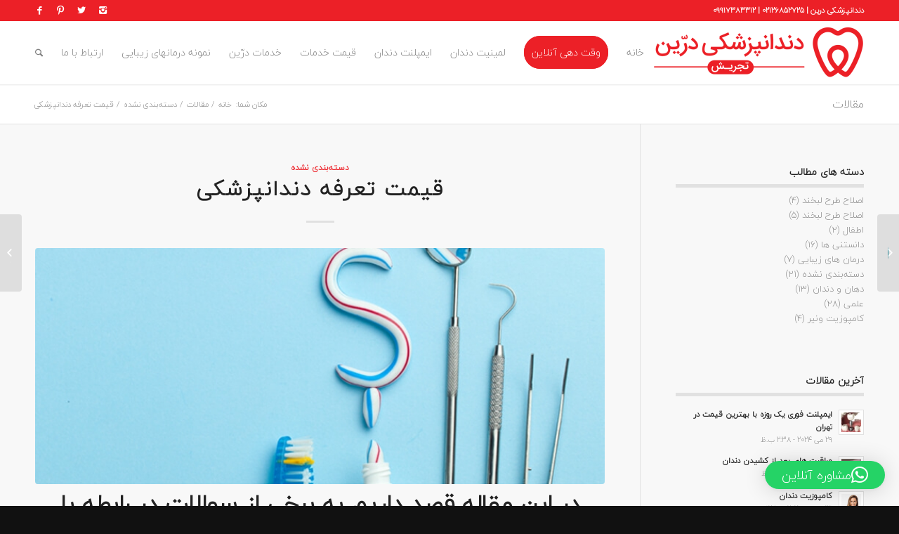

--- FILE ---
content_type: text/html; charset=UTF-8
request_url: https://dentaldorrin.com/dentist-price/
body_size: 18192
content:
<!DOCTYPE html>
<html dir="rtl" lang="fa-IR" prefix="og: http://ogp.me/ns#" class="html_stretched responsive av-preloader-disabled av-default-lightbox  html_header_top html_logo_right html_main_nav_header html_menu_left html_slim html_header_sticky html_header_shrinking_disabled html_header_topbar_active html_mobile_menu_tablet html_header_searchicon html_content_align_center html_header_unstick_top_disabled html_header_stretch_disabled html_minimal_header html_minimal_header_shadow html_elegant-blog html_av-overlay-full html_av-submenu-noclone html_entry_id_643 av-no-preview html_text_menu_active ">
<head>
<meta charset="UTF-8" />


<!-- mobile setting -->
<meta name="viewport" content="width=device-width, initial-scale=1, maximum-scale=1">

<!-- Scripts/CSS and wp_head hook -->
<title>قیمت تعرفه دندانپزشکی - دندانپزشکی درین تجریش</title>
<meta name='robots' content='max-image-preview:large' />
<meta name="geo.placename" content="تهران" /><meta name="geo.position" content="35.809436;51.430035" /><meta name="geo.region" content="IR" />
<!-- This site is optimized with the Yoast SEO Premium plugin v9.6.1 - https://yoast.com/wordpress/plugins/seo/ -->
<meta name="description" content="اگر سوالی در مورد قیمت دندانپزشکی ، علت گرانی و افزایش تعرفه و یا قیمت درمان در دندانپزشکی درین تجریش دارید روی این لینک کلیک کنید."/>
<link rel="canonical" href="https://dentaldorrin.com/dentist-price/" />
<meta property="og:locale" content="fa_IR" />
<meta property="og:type" content="article" />
<meta property="place:location:latitude" content="35.809436"/>
<meta property="place:location:longitude" content="51.430035"/>
<meta property="business:contact_data:street_address" content="تهران ، میدان تجریش ، خیابان فناخسرو ، بن بست سیاوش ، پلاک 2 ، طبقه 2 ، واحد 3"/>
<meta property="business:contact_data:locality" content="تهران"/>
<meta property="business:contact_data:country_name" content="Iran - ایران"/>
<meta property="business:contact_data:postal_code" content=""/>
<meta property="business:contact_data:website" content="https://dentaldorrin.com/"/>
<meta property="business:contact_data:region" content="تهران"/>
<meta property="business:contact_data:email" content="dentaldorrin@gmail.com"/>
<meta property="business:contact_data:phone_number" content="02126850450"/>
<meta property="business:hours:day" content="saturday"/>
<meta property="business:hours:start" content="09:00"/>
<meta property="business:hours:end" content="21:00"/>
<meta property="business:hours:day" content="sunday"/>
<meta property="business:hours:start" content="09:00"/>
<meta property="business:hours:end" content="21:00"/>
<meta property="business:hours:day" content="monday"/>
<meta property="business:hours:start" content="09:00"/>
<meta property="business:hours:end" content="21:00"/>
<meta property="business:hours:day" content="tuesday"/>
<meta property="business:hours:start" content="09:00"/>
<meta property="business:hours:end" content="21:00"/>
<meta property="business:hours:day" content="wednesday"/>
<meta property="business:hours:start" content="09:00"/>
<meta property="business:hours:end" content="21:00"/>
<meta property="business:hours:day" content="thursday"/>
<meta property="business:hours:start" content="09:00"/>
<meta property="business:hours:end" content="21:00"/>
<meta property="og:title" content="قیمت تعرفه دندانپزشکی - دندانپزشکی درین تجریش" />
<meta property="og:description" content="اگر سوالی در مورد قیمت دندانپزشکی ، علت گرانی و افزایش تعرفه و یا قیمت درمان در دندانپزشکی درین تجریش دارید روی این لینک کلیک کنید." />
<meta property="og:url" content="https://dentaldorrin.com/dentist-price/" />
<meta property="og:site_name" content="دندانپزشکی درین تجریش" />
<meta property="article:tag" content="قیمت ایمپلنت، قیمت کاشت دندان،" />
<meta property="article:tag" content="قیمت بلیچینگ" />
<meta property="article:tag" content="قیمت دندانپزشکی، کمترین قیمت دندانپزشکی، دندانپزشکی با قیمت مناسب، قیمت کامپوزیت، قیمت لمینیت، قیمت عصب کشی، قیمت روکش، تعرفه دندانپزشکی، قیمت دندانپزشکی ۱۴۰۰، افزایش قیمت دندانپزشکی، قیمت" />
<meta property="article:section" content="دسته‌بندی نشده" />
<meta property="article:published_time" content="2021-03-29T18:51:03+00:00" />
<meta property="article:modified_time" content="2021-03-30T10:21:52+00:00" />
<meta property="og:updated_time" content="2021-03-30T10:21:52+00:00" />
<meta property="og:image" content="https://dentaldorrin.com/wp-content/uploads/2021/03/price.jpg" />
<meta property="og:image:secure_url" content="https://dentaldorrin.com/wp-content/uploads/2021/03/price.jpg" />
<meta property="og:image:width" content="776" />
<meta property="og:image:height" content="446" />
<meta property="og:image:alt" content="قیمت دندانپزشکی" />
<meta name="twitter:card" content="summary_large_image" />
<meta name="twitter:description" content="اگر سوالی در مورد قیمت دندانپزشکی ، علت گرانی و افزایش تعرفه و یا قیمت درمان در دندانپزشکی درین تجریش دارید روی این لینک کلیک کنید." />
<meta name="twitter:title" content="قیمت تعرفه دندانپزشکی - دندانپزشکی درین تجریش" />
<meta name="twitter:image" content="https://dentaldorrin.com/wp-content/uploads/2021/03/price.jpg" />
<script type='application/ld+json'>{"@context":"https://schema.org","@type":"BreadcrumbList","itemListElement":[{"@type":"ListItem","position":1,"item":{"@id":"https://dentaldorrin.com/","name":"\u062e\u0627\u0646\u0647"}},{"@type":"ListItem","position":2,"item":{"@id":"https://dentaldorrin.com/category/%d8%af%d8%b3%d8%aa%d9%87%e2%80%8c%d8%a8%d9%86%d8%af%db%8c-%d9%86%d8%b4%d8%af%d9%87/","name":"\u062f\u0633\u062a\u0647\u200c\u0628\u0646\u062f\u06cc \u0646\u0634\u062f\u0647"}},{"@type":"ListItem","position":3,"item":{"@id":"https://dentaldorrin.com/dentist-price/","name":"\u0642\u06cc\u0645\u062a \u062a\u0639\u0631\u0641\u0647 \u062f\u0646\u062f\u0627\u0646\u067e\u0632\u0634\u06a9\u06cc"}}]}</script>
<!-- / Yoast SEO Premium plugin. -->

<link rel="alternate" type="application/rss+xml" title="دندانپزشکی درین تجریش &raquo; خوراک" href="https://dentaldorrin.com/feed/" />
<link rel="alternate" type="application/rss+xml" title="دندانپزشکی درین تجریش &raquo; خوراک دیدگاه‌ها" href="https://dentaldorrin.com/comments/feed/" />
<link rel="alternate" type="application/rss+xml" title="دندانپزشکی درین تجریش &raquo; قیمت تعرفه دندانپزشکی خوراک دیدگاه‌ها" href="https://dentaldorrin.com/dentist-price/feed/" />
<script type="text/javascript">
/* <![CDATA[ */
window._wpemojiSettings = {"baseUrl":"https:\/\/s.w.org\/images\/core\/emoji\/15.0.3\/72x72\/","ext":".png","svgUrl":"https:\/\/s.w.org\/images\/core\/emoji\/15.0.3\/svg\/","svgExt":".svg","source":{"concatemoji":"https:\/\/dentaldorrin.com\/wp-includes\/js\/wp-emoji-release.min.js?ver=6.5.7"}};
/*! This file is auto-generated */
!function(i,n){var o,s,e;function c(e){try{var t={supportTests:e,timestamp:(new Date).valueOf()};sessionStorage.setItem(o,JSON.stringify(t))}catch(e){}}function p(e,t,n){e.clearRect(0,0,e.canvas.width,e.canvas.height),e.fillText(t,0,0);var t=new Uint32Array(e.getImageData(0,0,e.canvas.width,e.canvas.height).data),r=(e.clearRect(0,0,e.canvas.width,e.canvas.height),e.fillText(n,0,0),new Uint32Array(e.getImageData(0,0,e.canvas.width,e.canvas.height).data));return t.every(function(e,t){return e===r[t]})}function u(e,t,n){switch(t){case"flag":return n(e,"\ud83c\udff3\ufe0f\u200d\u26a7\ufe0f","\ud83c\udff3\ufe0f\u200b\u26a7\ufe0f")?!1:!n(e,"\ud83c\uddfa\ud83c\uddf3","\ud83c\uddfa\u200b\ud83c\uddf3")&&!n(e,"\ud83c\udff4\udb40\udc67\udb40\udc62\udb40\udc65\udb40\udc6e\udb40\udc67\udb40\udc7f","\ud83c\udff4\u200b\udb40\udc67\u200b\udb40\udc62\u200b\udb40\udc65\u200b\udb40\udc6e\u200b\udb40\udc67\u200b\udb40\udc7f");case"emoji":return!n(e,"\ud83d\udc26\u200d\u2b1b","\ud83d\udc26\u200b\u2b1b")}return!1}function f(e,t,n){var r="undefined"!=typeof WorkerGlobalScope&&self instanceof WorkerGlobalScope?new OffscreenCanvas(300,150):i.createElement("canvas"),a=r.getContext("2d",{willReadFrequently:!0}),o=(a.textBaseline="top",a.font="600 32px Arial",{});return e.forEach(function(e){o[e]=t(a,e,n)}),o}function t(e){var t=i.createElement("script");t.src=e,t.defer=!0,i.head.appendChild(t)}"undefined"!=typeof Promise&&(o="wpEmojiSettingsSupports",s=["flag","emoji"],n.supports={everything:!0,everythingExceptFlag:!0},e=new Promise(function(e){i.addEventListener("DOMContentLoaded",e,{once:!0})}),new Promise(function(t){var n=function(){try{var e=JSON.parse(sessionStorage.getItem(o));if("object"==typeof e&&"number"==typeof e.timestamp&&(new Date).valueOf()<e.timestamp+604800&&"object"==typeof e.supportTests)return e.supportTests}catch(e){}return null}();if(!n){if("undefined"!=typeof Worker&&"undefined"!=typeof OffscreenCanvas&&"undefined"!=typeof URL&&URL.createObjectURL&&"undefined"!=typeof Blob)try{var e="postMessage("+f.toString()+"("+[JSON.stringify(s),u.toString(),p.toString()].join(",")+"));",r=new Blob([e],{type:"text/javascript"}),a=new Worker(URL.createObjectURL(r),{name:"wpTestEmojiSupports"});return void(a.onmessage=function(e){c(n=e.data),a.terminate(),t(n)})}catch(e){}c(n=f(s,u,p))}t(n)}).then(function(e){for(var t in e)n.supports[t]=e[t],n.supports.everything=n.supports.everything&&n.supports[t],"flag"!==t&&(n.supports.everythingExceptFlag=n.supports.everythingExceptFlag&&n.supports[t]);n.supports.everythingExceptFlag=n.supports.everythingExceptFlag&&!n.supports.flag,n.DOMReady=!1,n.readyCallback=function(){n.DOMReady=!0}}).then(function(){return e}).then(function(){var e;n.supports.everything||(n.readyCallback(),(e=n.source||{}).concatemoji?t(e.concatemoji):e.wpemoji&&e.twemoji&&(t(e.twemoji),t(e.wpemoji)))}))}((window,document),window._wpemojiSettings);
/* ]]> */
</script>
<style id='wp-emoji-styles-inline-css' type='text/css'>

	img.wp-smiley, img.emoji {
		display: inline !important;
		border: none !important;
		box-shadow: none !important;
		height: 1em !important;
		width: 1em !important;
		margin: 0 0.07em !important;
		vertical-align: -0.1em !important;
		background: none !important;
		padding: 0 !important;
	}
</style>
<link rel='stylesheet' id='wp-block-library-rtl-css' href='https://dentaldorrin.com/wp-includes/css/dist/block-library/style-rtl.min.css?ver=6.5.7' type='text/css' media='all' />
<style id='classic-theme-styles-inline-css' type='text/css'>
/*! This file is auto-generated */
.wp-block-button__link{color:#fff;background-color:#32373c;border-radius:9999px;box-shadow:none;text-decoration:none;padding:calc(.667em + 2px) calc(1.333em + 2px);font-size:1.125em}.wp-block-file__button{background:#32373c;color:#fff;text-decoration:none}
</style>
<style id='global-styles-inline-css' type='text/css'>
body{--wp--preset--color--black: #000000;--wp--preset--color--cyan-bluish-gray: #abb8c3;--wp--preset--color--white: #ffffff;--wp--preset--color--pale-pink: #f78da7;--wp--preset--color--vivid-red: #cf2e2e;--wp--preset--color--luminous-vivid-orange: #ff6900;--wp--preset--color--luminous-vivid-amber: #fcb900;--wp--preset--color--light-green-cyan: #7bdcb5;--wp--preset--color--vivid-green-cyan: #00d084;--wp--preset--color--pale-cyan-blue: #8ed1fc;--wp--preset--color--vivid-cyan-blue: #0693e3;--wp--preset--color--vivid-purple: #9b51e0;--wp--preset--gradient--vivid-cyan-blue-to-vivid-purple: linear-gradient(135deg,rgba(6,147,227,1) 0%,rgb(155,81,224) 100%);--wp--preset--gradient--light-green-cyan-to-vivid-green-cyan: linear-gradient(135deg,rgb(122,220,180) 0%,rgb(0,208,130) 100%);--wp--preset--gradient--luminous-vivid-amber-to-luminous-vivid-orange: linear-gradient(135deg,rgba(252,185,0,1) 0%,rgba(255,105,0,1) 100%);--wp--preset--gradient--luminous-vivid-orange-to-vivid-red: linear-gradient(135deg,rgba(255,105,0,1) 0%,rgb(207,46,46) 100%);--wp--preset--gradient--very-light-gray-to-cyan-bluish-gray: linear-gradient(135deg,rgb(238,238,238) 0%,rgb(169,184,195) 100%);--wp--preset--gradient--cool-to-warm-spectrum: linear-gradient(135deg,rgb(74,234,220) 0%,rgb(151,120,209) 20%,rgb(207,42,186) 40%,rgb(238,44,130) 60%,rgb(251,105,98) 80%,rgb(254,248,76) 100%);--wp--preset--gradient--blush-light-purple: linear-gradient(135deg,rgb(255,206,236) 0%,rgb(152,150,240) 100%);--wp--preset--gradient--blush-bordeaux: linear-gradient(135deg,rgb(254,205,165) 0%,rgb(254,45,45) 50%,rgb(107,0,62) 100%);--wp--preset--gradient--luminous-dusk: linear-gradient(135deg,rgb(255,203,112) 0%,rgb(199,81,192) 50%,rgb(65,88,208) 100%);--wp--preset--gradient--pale-ocean: linear-gradient(135deg,rgb(255,245,203) 0%,rgb(182,227,212) 50%,rgb(51,167,181) 100%);--wp--preset--gradient--electric-grass: linear-gradient(135deg,rgb(202,248,128) 0%,rgb(113,206,126) 100%);--wp--preset--gradient--midnight: linear-gradient(135deg,rgb(2,3,129) 0%,rgb(40,116,252) 100%);--wp--preset--font-size--small: 13px;--wp--preset--font-size--medium: 20px;--wp--preset--font-size--large: 36px;--wp--preset--font-size--x-large: 42px;--wp--preset--spacing--20: 0.44rem;--wp--preset--spacing--30: 0.67rem;--wp--preset--spacing--40: 1rem;--wp--preset--spacing--50: 1.5rem;--wp--preset--spacing--60: 2.25rem;--wp--preset--spacing--70: 3.38rem;--wp--preset--spacing--80: 5.06rem;--wp--preset--shadow--natural: 6px 6px 9px rgba(0, 0, 0, 0.2);--wp--preset--shadow--deep: 12px 12px 50px rgba(0, 0, 0, 0.4);--wp--preset--shadow--sharp: 6px 6px 0px rgba(0, 0, 0, 0.2);--wp--preset--shadow--outlined: 6px 6px 0px -3px rgba(255, 255, 255, 1), 6px 6px rgba(0, 0, 0, 1);--wp--preset--shadow--crisp: 6px 6px 0px rgba(0, 0, 0, 1);}:where(.is-layout-flex){gap: 0.5em;}:where(.is-layout-grid){gap: 0.5em;}body .is-layout-flex{display: flex;}body .is-layout-flex{flex-wrap: wrap;align-items: center;}body .is-layout-flex > *{margin: 0;}body .is-layout-grid{display: grid;}body .is-layout-grid > *{margin: 0;}:where(.wp-block-columns.is-layout-flex){gap: 2em;}:where(.wp-block-columns.is-layout-grid){gap: 2em;}:where(.wp-block-post-template.is-layout-flex){gap: 1.25em;}:where(.wp-block-post-template.is-layout-grid){gap: 1.25em;}.has-black-color{color: var(--wp--preset--color--black) !important;}.has-cyan-bluish-gray-color{color: var(--wp--preset--color--cyan-bluish-gray) !important;}.has-white-color{color: var(--wp--preset--color--white) !important;}.has-pale-pink-color{color: var(--wp--preset--color--pale-pink) !important;}.has-vivid-red-color{color: var(--wp--preset--color--vivid-red) !important;}.has-luminous-vivid-orange-color{color: var(--wp--preset--color--luminous-vivid-orange) !important;}.has-luminous-vivid-amber-color{color: var(--wp--preset--color--luminous-vivid-amber) !important;}.has-light-green-cyan-color{color: var(--wp--preset--color--light-green-cyan) !important;}.has-vivid-green-cyan-color{color: var(--wp--preset--color--vivid-green-cyan) !important;}.has-pale-cyan-blue-color{color: var(--wp--preset--color--pale-cyan-blue) !important;}.has-vivid-cyan-blue-color{color: var(--wp--preset--color--vivid-cyan-blue) !important;}.has-vivid-purple-color{color: var(--wp--preset--color--vivid-purple) !important;}.has-black-background-color{background-color: var(--wp--preset--color--black) !important;}.has-cyan-bluish-gray-background-color{background-color: var(--wp--preset--color--cyan-bluish-gray) !important;}.has-white-background-color{background-color: var(--wp--preset--color--white) !important;}.has-pale-pink-background-color{background-color: var(--wp--preset--color--pale-pink) !important;}.has-vivid-red-background-color{background-color: var(--wp--preset--color--vivid-red) !important;}.has-luminous-vivid-orange-background-color{background-color: var(--wp--preset--color--luminous-vivid-orange) !important;}.has-luminous-vivid-amber-background-color{background-color: var(--wp--preset--color--luminous-vivid-amber) !important;}.has-light-green-cyan-background-color{background-color: var(--wp--preset--color--light-green-cyan) !important;}.has-vivid-green-cyan-background-color{background-color: var(--wp--preset--color--vivid-green-cyan) !important;}.has-pale-cyan-blue-background-color{background-color: var(--wp--preset--color--pale-cyan-blue) !important;}.has-vivid-cyan-blue-background-color{background-color: var(--wp--preset--color--vivid-cyan-blue) !important;}.has-vivid-purple-background-color{background-color: var(--wp--preset--color--vivid-purple) !important;}.has-black-border-color{border-color: var(--wp--preset--color--black) !important;}.has-cyan-bluish-gray-border-color{border-color: var(--wp--preset--color--cyan-bluish-gray) !important;}.has-white-border-color{border-color: var(--wp--preset--color--white) !important;}.has-pale-pink-border-color{border-color: var(--wp--preset--color--pale-pink) !important;}.has-vivid-red-border-color{border-color: var(--wp--preset--color--vivid-red) !important;}.has-luminous-vivid-orange-border-color{border-color: var(--wp--preset--color--luminous-vivid-orange) !important;}.has-luminous-vivid-amber-border-color{border-color: var(--wp--preset--color--luminous-vivid-amber) !important;}.has-light-green-cyan-border-color{border-color: var(--wp--preset--color--light-green-cyan) !important;}.has-vivid-green-cyan-border-color{border-color: var(--wp--preset--color--vivid-green-cyan) !important;}.has-pale-cyan-blue-border-color{border-color: var(--wp--preset--color--pale-cyan-blue) !important;}.has-vivid-cyan-blue-border-color{border-color: var(--wp--preset--color--vivid-cyan-blue) !important;}.has-vivid-purple-border-color{border-color: var(--wp--preset--color--vivid-purple) !important;}.has-vivid-cyan-blue-to-vivid-purple-gradient-background{background: var(--wp--preset--gradient--vivid-cyan-blue-to-vivid-purple) !important;}.has-light-green-cyan-to-vivid-green-cyan-gradient-background{background: var(--wp--preset--gradient--light-green-cyan-to-vivid-green-cyan) !important;}.has-luminous-vivid-amber-to-luminous-vivid-orange-gradient-background{background: var(--wp--preset--gradient--luminous-vivid-amber-to-luminous-vivid-orange) !important;}.has-luminous-vivid-orange-to-vivid-red-gradient-background{background: var(--wp--preset--gradient--luminous-vivid-orange-to-vivid-red) !important;}.has-very-light-gray-to-cyan-bluish-gray-gradient-background{background: var(--wp--preset--gradient--very-light-gray-to-cyan-bluish-gray) !important;}.has-cool-to-warm-spectrum-gradient-background{background: var(--wp--preset--gradient--cool-to-warm-spectrum) !important;}.has-blush-light-purple-gradient-background{background: var(--wp--preset--gradient--blush-light-purple) !important;}.has-blush-bordeaux-gradient-background{background: var(--wp--preset--gradient--blush-bordeaux) !important;}.has-luminous-dusk-gradient-background{background: var(--wp--preset--gradient--luminous-dusk) !important;}.has-pale-ocean-gradient-background{background: var(--wp--preset--gradient--pale-ocean) !important;}.has-electric-grass-gradient-background{background: var(--wp--preset--gradient--electric-grass) !important;}.has-midnight-gradient-background{background: var(--wp--preset--gradient--midnight) !important;}.has-small-font-size{font-size: var(--wp--preset--font-size--small) !important;}.has-medium-font-size{font-size: var(--wp--preset--font-size--medium) !important;}.has-large-font-size{font-size: var(--wp--preset--font-size--large) !important;}.has-x-large-font-size{font-size: var(--wp--preset--font-size--x-large) !important;}
.wp-block-navigation a:where(:not(.wp-element-button)){color: inherit;}
:where(.wp-block-post-template.is-layout-flex){gap: 1.25em;}:where(.wp-block-post-template.is-layout-grid){gap: 1.25em;}
:where(.wp-block-columns.is-layout-flex){gap: 2em;}:where(.wp-block-columns.is-layout-grid){gap: 2em;}
.wp-block-pullquote{font-size: 1.5em;line-height: 1.6;}
</style>
<link rel='stylesheet' id='uaf_client_css-css' href='https://dentaldorrin.com/wp-content/uploads/useanyfont/uaf.css?ver=1714559704' type='text/css' media='all' />
<link rel='stylesheet' id='avia-merged-styles-css' href='https://dentaldorrin.com/wp-content/uploads/dynamic_avia/avia-merged-styles-52f7e47799ebd551a5c3c4a9e6e0412d.css' type='text/css' media='all' />
<script type="text/javascript" src="https://dentaldorrin.com/wp-includes/js/jquery/jquery.min.js?ver=3.7.1" id="jquery-core-js"></script>
<script type="text/javascript" src="https://dentaldorrin.com/wp-includes/js/jquery/jquery-migrate.min.js?ver=3.4.1" id="jquery-migrate-js"></script>
<link rel="https://api.w.org/" href="https://dentaldorrin.com/wp-json/" /><link rel="alternate" type="application/json" href="https://dentaldorrin.com/wp-json/wp/v2/posts/643" /><link rel="EditURI" type="application/rsd+xml" title="RSD" href="https://dentaldorrin.com/xmlrpc.php?rsd" />
<meta name="generator" content="WordPress 6.5.7" />
<link rel='shortlink' href='https://dentaldorrin.com/?p=643' />
<link rel="alternate" type="application/json+oembed" href="https://dentaldorrin.com/wp-json/oembed/1.0/embed?url=https%3A%2F%2Fdentaldorrin.com%2Fdentist-price%2F" />
<link rel="alternate" type="text/xml+oembed" href="https://dentaldorrin.com/wp-json/oembed/1.0/embed?url=https%3A%2F%2Fdentaldorrin.com%2Fdentist-price%2F&#038;format=xml" />
<script type="text/javascript">if(!window._buttonizer) { window._buttonizer = {}; };var _buttonizer_page_data = {"language":"fa"};window._buttonizer.data = { ..._buttonizer_page_data, ...window._buttonizer.data };</script><script>
    !function (t, e, n) {
        t.yektanetAnalyticsObject = n, t[n] = t[n] || function () {
            t[n].q.push(arguments)
        }, t[n].q = t[n].q || [];
        var a = new Date, r = a.getFullYear().toString() + "0" + a.getMonth() + "0" + a.getDate() + "0" + a.getHours(),
            c = e.getElementsByTagName("script")[0], s = e.createElement("script");
        s.id = "ua-script-oIlEnUZG"; s.dataset.analyticsobject = n;
        s.async = 1; s.type = "text/javascript";
        s.src = "https://cdn.yektanet.com/rg_woebegone/scripts_v3/oIlEnUZG/rg.complete.js?v=" + r, c.parentNode.insertBefore(s, c)
    }(window, document, "yektanet");
</script>
<!-- Analytics by WP Statistics v14.6.3 - http://wp-statistics.com/ -->
<link rel="profile" href="https://gmpg.org/xfn/11" />
<link rel="alternate" type="application/rss+xml" title="دندانپزشکی درین تجریش RSS2 Feed" href="https://dentaldorrin.com/feed/" />
<link rel="pingback" href="https://dentaldorrin.com/xmlrpc.php" />
<!--[if lt IE 9]><script src="https://dentaldorrin.com/wp-content/themes/enfold/js/html5shiv.js"></script><![endif]-->
<link rel="icon" href="https://dentaldorrin.com/wp-content/uploads/2019/01/DORRIN-FAVICO.png" type="image/png">
<meta name="generator" content="Elementor 3.21.4; features: e_optimized_assets_loading, additional_custom_breakpoints; settings: css_print_method-external, google_font-enabled, font_display-auto">
<style type="text/css">.recentcomments a{display:inline !important;padding:0 !important;margin:0 !important;}</style>
<!-- To speed up the rendering and to display the site as fast as possible to the user we include some styles and scripts for above the fold content inline -->
<script type="text/javascript">'use strict';var avia_is_mobile=!1;if(/Android|webOS|iPhone|iPad|iPod|BlackBerry|IEMobile|Opera Mini/i.test(navigator.userAgent)&&'ontouchstart' in document.documentElement){avia_is_mobile=!0;document.documentElement.className+=' avia_mobile '}
else{document.documentElement.className+=' avia_desktop '};document.documentElement.className+=' js_active ';(function(){var e=['-webkit-','-moz-','-ms-',''],n='';for(var t in e){if(e[t]+'transform' in document.documentElement.style){document.documentElement.className+=' avia_transform ';n=e[t]+'transform'};if(e[t]+'perspective' in document.documentElement.style)document.documentElement.className+=' avia_transform3d '};if(typeof document.getElementsByClassName=='function'&&typeof document.documentElement.getBoundingClientRect=='function'&&avia_is_mobile==!1){if(n&&window.innerHeight>0){setTimeout(function(){var e=0,o={},a=0,t=document.getElementsByClassName('av-parallax'),i=window.pageYOffset||document.documentElement.scrollTop;for(e=0;e<t.length;e++){t[e].style.top='0px';o=t[e].getBoundingClientRect();a=Math.ceil((window.innerHeight+i-o.top)*0.3);t[e].style[n]='translate(0px, '+a+'px)';t[e].style.top='auto';t[e].className+=' enabled-parallax '}},50)}}})();</script><style type='text/css'>
@font-face {font-family: 'entypo-fontello'; font-weight: normal; font-style: normal;
src: url('https://dentaldorrin.com/wp-content/themes/enfold/config-templatebuilder/avia-template-builder/assets/fonts/entypo-fontello.eot');
src: url('https://dentaldorrin.com/wp-content/themes/enfold/config-templatebuilder/avia-template-builder/assets/fonts/entypo-fontello.eot?#iefix') format('embedded-opentype'), 
url('https://dentaldorrin.com/wp-content/themes/enfold/config-templatebuilder/avia-template-builder/assets/fonts/entypo-fontello.woff') format('woff'), 
url('https://dentaldorrin.com/wp-content/themes/enfold/config-templatebuilder/avia-template-builder/assets/fonts/entypo-fontello.ttf') format('truetype'), 
url('https://dentaldorrin.com/wp-content/themes/enfold/config-templatebuilder/avia-template-builder/assets/fonts/entypo-fontello.svg#entypo-fontello') format('svg');
} #top .avia-font-entypo-fontello, body .avia-font-entypo-fontello, html body [data-av_iconfont='entypo-fontello']:before{ font-family: 'entypo-fontello'; }
</style>

<!--
Debugging Info for Theme support: 

Theme: Enfold
Version: 4.5.2
Installed: enfold
AviaFramework Version: 5.0
AviaBuilder Version: 0.9.5
aviaElementManager Version: 1.0.1
- - - - - - - - - - -
ChildTheme: Enfold Child
ChildTheme Version: 1.0
ChildTheme Installed: enfold

ML:512-PU:18-PLA:14
WP:6.5.7
Compress: CSS:all theme files - JS:all theme files
Updates: disabled
PLAu:13
-->
</head>




<body data-rsssl=1 id="top" class="rtl post-template-default single single-post postid-643 single-format-standard  rtl_columns stretched arial-websave arial elementor-default elementor-kit-1290">

	
	<div id='wrap_all'>

	
<header id='header' class='all_colors header_color light_bg_color  av_header_top av_logo_right av_main_nav_header av_menu_left av_slim av_header_sticky av_header_shrinking_disabled av_header_stretch_disabled av_mobile_menu_tablet av_header_searchicon av_header_unstick_top_disabled av_minimal_header av_minimal_header_shadow av_bottom_nav_disabled  av_header_border_disabled' >

		<div id='header_meta' class='container_wrap container_wrap_meta  av_icon_active_left av_extra_header_active av_phone_active_right av_entry_id_643'>
		
			      <div class='container'>
			      <ul class='noLightbox social_bookmarks icon_count_4'><li class='social_bookmarks_instagram av-social-link-instagram social_icon_1'><a target='_blank' href='https://www.instagram.com/dentaldorrin/' aria-hidden='true' data-av_icon='' data-av_iconfont='entypo-fontello' title='Instagram'><span class='avia_hidden_link_text'>Instagram</span></a></li><li class='social_bookmarks_twitter av-social-link-twitter social_icon_2'><a target='_blank' href='https://twitter.com/dentaldorrin' aria-hidden='true' data-av_icon='' data-av_iconfont='entypo-fontello' title='Twitter'><span class='avia_hidden_link_text'>Twitter</span></a></li><li class='social_bookmarks_pinterest av-social-link-pinterest social_icon_3'><a target='_blank' href='https://www.pinterest.com/dentaldorrin/' aria-hidden='true' data-av_icon='' data-av_iconfont='entypo-fontello' title='Pinterest'><span class='avia_hidden_link_text'>Pinterest</span></a></li><li class='social_bookmarks_facebook av-social-link-facebook social_icon_4'><a target='_blank' href='https://www.facebook.com/dentaldorrin/' aria-hidden='true' data-av_icon='' data-av_iconfont='entypo-fontello' title='Facebook'><span class='avia_hidden_link_text'>Facebook</span></a></li></ul><div class='phone-info '><span>دندانپزشکی درین | ۰۲۱۲۶۸۵۲۷۲۵ | ۰۹۹۱۷۳۸۳۳۱۲</span></div>			      </div>
		</div>

		<div  id='header_main' class='container_wrap container_wrap_logo'>
	
        <div class='container av-logo-container'><div class='inner-container'><span class='logo'><a href='https://dentaldorrin.com/'><img height='100' width='300' src='https://dentaldorrin.com/wp-content/uploads/2019/01/DORRIN-LOGO-WEB-e1547776210449-300x86.png' alt='دندانپزشکی درین تجریش' /></a></span><nav class='main_menu' data-selectname='انتخاب برگه' ><div class="avia-menu av-main-nav-wrap"><ul id="avia-menu" class="menu av-main-nav"><li id="menu-item-39" class="menu-item menu-item-type-post_type menu-item-object-page menu-item-home menu-item-top-level menu-item-top-level-1"><a href="https://dentaldorrin.com/"><span class="avia-bullet"></span><span class="avia-menu-text">خانه</span><span class="avia-menu-fx"><span class="avia-arrow-wrap"><span class="avia-arrow"></span></span></span></a></li>
<li id="menu-item-805" class="menu-item menu-item-type-post_type menu-item-object-page av-menu-button av-menu-button-colored menu-item-top-level menu-item-top-level-2"><a href="https://dentaldorrin.com/make-a-dentist-appointment-online/"><span class="avia-bullet"></span><span class="avia-menu-text">وقت دهی آنلاین</span><span class="avia-menu-fx"><span class="avia-arrow-wrap"><span class="avia-arrow"></span></span></span></a></li>
<li id="menu-item-1075" class="menu-item menu-item-type-post_type menu-item-object-service menu-item-mega-parent  menu-item-top-level menu-item-top-level-3"><a href="https://dentaldorrin.com/service/laminate-tooth/"><span class="avia-bullet"></span><span class="avia-menu-text">لمینیت دندان</span><span class="avia-menu-fx"><span class="avia-arrow-wrap"><span class="avia-arrow"></span></span></span></a></li>
<li id="menu-item-1077" class="menu-item menu-item-type-post_type menu-item-object-service menu-item-top-level menu-item-top-level-4"><a href="https://dentaldorrin.com/service/dental-implant/"><span class="avia-bullet"></span><span class="avia-menu-text">ایمپلنت دندان</span><span class="avia-menu-fx"><span class="avia-arrow-wrap"><span class="avia-arrow"></span></span></span></a></li>
<li id="menu-item-41" class="menu-item menu-item-type-post_type menu-item-object-page menu-item-top-level menu-item-top-level-5"><a href="https://dentaldorrin.com/services-price/"><span class="avia-bullet"></span><span class="avia-menu-text">قیمت خدمات</span><span class="avia-menu-fx"><span class="avia-arrow-wrap"><span class="avia-arrow"></span></span></span></a></li>
<li id="menu-item-44" class="menu-item menu-item-type-post_type menu-item-object-page menu-item-has-children menu-item-top-level menu-item-top-level-6"><a href="https://dentaldorrin.com/services/"><span class="avia-bullet"></span><span class="avia-menu-text">خدمات درّین</span><span class="avia-menu-fx"><span class="avia-arrow-wrap"><span class="avia-arrow"></span></span></span></a>


<ul class="sub-menu">
	<li id="menu-item-174" class="menu-item menu-item-type-post_type menu-item-object-service"><a href="https://dentaldorrin.com/service/laminate-tooth/"><span class="avia-bullet"></span><span class="avia-menu-text">لمینیت دندان</span></a></li>
	<li id="menu-item-175" class="menu-item menu-item-type-post_type menu-item-object-service"><a href="https://dentaldorrin.com/service/veneer-composite/"><span class="avia-bullet"></span><span class="avia-menu-text">ونیر کامپوزیت دندان</span></a></li>
	<li id="menu-item-581" class="menu-item menu-item-type-post_type menu-item-object-service"><a href="https://dentaldorrin.com/service/bleaching-tooth-whitening/"><span class="avia-bullet"></span><span class="avia-menu-text">بلیچینگ دندان ها (سفید کردن دندانها)</span></a></li>
	<li id="menu-item-173" class="menu-item menu-item-type-post_type menu-item-object-service"><a href="https://dentaldorrin.com/service/root-canal-therapy/"><span class="avia-bullet"></span><span class="avia-menu-text">عصب کشی</span></a></li>
	<li id="menu-item-172" class="menu-item menu-item-type-post_type menu-item-object-service"><a href="https://dentaldorrin.com/service/pediatric-dentistry/"><span class="avia-bullet"></span><span class="avia-menu-text">دندانپزشکی کودکان</span></a></li>
	<li id="menu-item-168" class="menu-item menu-item-type-post_type menu-item-object-service"><a href="https://dentaldorrin.com/service/dental-implant/"><span class="avia-bullet"></span><span class="avia-menu-text">ایمپلنت دندان</span></a></li>
	<li id="menu-item-171" class="menu-item menu-item-type-post_type menu-item-object-service"><a href="https://dentaldorrin.com/service/extraction-surgery/"><span class="avia-bullet"></span><span class="avia-menu-text">جراحی و کشیدن دندان ها</span></a></li>
	<li id="menu-item-170" class="menu-item menu-item-type-post_type menu-item-object-service"><a href="https://dentaldorrin.com/service/tooth-filling-composite/"><span class="avia-bullet"></span><span class="avia-menu-text">ترمیم (پرکردن) دندان</span></a></li>
	<li id="menu-item-167" class="menu-item menu-item-type-post_type menu-item-object-service"><a href="https://dentaldorrin.com/service/orthodontia/"><span class="avia-bullet"></span><span class="avia-menu-text">ارتودنسی</span></a></li>
	<li id="menu-item-169" class="menu-item menu-item-type-post_type menu-item-object-service"><a href="https://dentaldorrin.com/service/prosthodontics/"><span class="avia-bullet"></span><span class="avia-menu-text">پروتز های دندانی</span></a></li>
</ul>
</li>
<li id="menu-item-166" class="menu-item menu-item-type-post_type menu-item-object-page menu-item-top-level menu-item-top-level-7"><a href="https://dentaldorrin.com/portfolio/"><span class="avia-bullet"></span><span class="avia-menu-text">نمونه درمانهای زیبایی</span><span class="avia-menu-fx"><span class="avia-arrow-wrap"><span class="avia-arrow"></span></span></span></a></li>
<li id="menu-item-254" class="menu-item menu-item-type-post_type menu-item-object-page menu-item-top-level menu-item-top-level-8"><a href="https://dentaldorrin.com/contact-us/"><span class="avia-bullet"></span><span class="avia-menu-text">ارتباط با ما</span><span class="avia-menu-fx"><span class="avia-arrow-wrap"><span class="avia-arrow"></span></span></span></a></li>
<li id="menu-item-search" class="noMobile menu-item menu-item-search-dropdown menu-item-avia-special">
							<a href="?s=" rel="nofollow" data-avia-search-tooltip="

&lt;form action=&quot;https://dentaldorrin.com/&quot; id=&quot;searchform&quot; method=&quot;get&quot; class=&quot;&quot;&gt;
	&lt;div&gt;
		&lt;input type=&quot;submit&quot; value=&quot;&quot; id=&quot;searchsubmit&quot; class=&quot;button avia-font-entypo-fontello&quot; /&gt;
		&lt;input type=&quot;text&quot; id=&quot;s&quot; name=&quot;s&quot; value=&quot;&quot; placeholder='جستجو' /&gt;
			&lt;/div&gt;
&lt;/form&gt;" aria-hidden='true' data-av_icon='' data-av_iconfont='entypo-fontello'><span class="avia_hidden_link_text">جستجو</span></a>
	        		   </li><li class="av-burger-menu-main menu-item-avia-special av-small-burger-icon">
	        			<a href="#">
							<span class="av-hamburger av-hamburger--spin av-js-hamburger">
					        <span class="av-hamburger-box">
						          <span class="av-hamburger-inner"></span>
						          <strong>منو</strong>
					        </span>
							</span>
						</a>
	        		   </li></ul></div></nav></div> </div> 
		<!-- end container_wrap-->
		</div>
		<div class='header_bg'></div>

<!-- end header -->
</header>
		
	<div id='main' class='all_colors' data-scroll-offset='88'>

	<div class='stretch_full container_wrap alternate_color light_bg_color title_container'><div class='container'><strong class='main-title entry-title'><a href='https://dentaldorrin.com/blog/' rel='bookmark' title='لینک به: مقالات' >مقالات</a></strong><div class="breadcrumb breadcrumbs avia-breadcrumbs"><div class="breadcrumb-trail" xmlns:v="https://rdf.data-vocabulary.org/#"><span class="trail-before"><span class="breadcrumb-title">مکان شما:</span></span> <span><a rel="v:url" property="v:title" href="https://dentaldorrin.com" title="دندانپزشکی درین تجریش"  class="trail-begin">خانه</a></span> <span class="sep">/</span> <span><a rel="v:url" property="v:title" href="https://dentaldorrin.com/blog/" title="مقالات">مقالات</a></span> <span class="sep">/</span> <span><a rel="v:url" property="v:title" href="https://dentaldorrin.com/category/%d8%af%d8%b3%d8%aa%d9%87%e2%80%8c%d8%a8%d9%86%d8%af%db%8c-%d9%86%d8%b4%d8%af%d9%87/">دسته‌بندی نشده</a></span> <span class="sep">/</span> <span class="trail-end">قیمت تعرفه دندانپزشکی</span></div></div></div></div>
		<div class='container_wrap container_wrap_first main_color sidebar_right'>

			<div class='container template-blog template-single-blog '>

				<main class='content units av-content-small alpha ' >

                    <article class='post-entry post-entry-type-standard post-entry-643 post-loop-1 post-parity-odd post-entry-last single-big with-slider post-643 post type-post status-publish format-standard has-post-thumbnail hentry category-1 tag-30 tag-31 tag-29' ><div class='blog-meta'></div><div class='entry-content-wrapper clearfix standard-content'><header class="entry-content-header"><div class="av-heading-wrapper"><span class="blog-categories minor-meta"><a href="https://dentaldorrin.com/category/%d8%af%d8%b3%d8%aa%d9%87%e2%80%8c%d8%a8%d9%86%d8%af%db%8c-%d9%86%d8%b4%d8%af%d9%87/" rel="tag">دسته‌بندی نشده</a> </span><h1 class='post-title entry-title' >	<a href='https://dentaldorrin.com/dentist-price/' rel='bookmark' title='لینک به: قیمت تعرفه دندانپزشکی'>قیمت تعرفه دندانپزشکی			<span class='post-format-icon minor-meta'></span>	</a></h1></div></header><span class="av-vertical-delimiter"></span><div class="big-preview single-big"><a href="https://dentaldorrin.com/wp-content/uploads/2021/03/price.jpg" title="قیمت تعرفه دندانپزشکی"><img width="776" height="321" src="https://dentaldorrin.com/wp-content/uploads/2021/03/price-776x321.jpg" class="attachment-entry_with_sidebar size-entry_with_sidebar wp-post-image" alt="قیمت دندانپزشکی" decoding="async" /></a></div><div class="entry-content" ><h1 style="text-align: center;">در این مقاله قصد داریم به برخی از سوالات در رابطه با قیمت درمانهای دندانپزشکی و تعرفه ها پاسخ دهیم.</h1>
<h3>قیمت درمان دندانپزشکی در دندانپزشکی درین تجریش چقدر است؟</h3>
<p>برای اطلاع از قیمت تعرفه دندانپزشکی درین تجریش می توانید به قسمت <a href="https://dentaldorrin.com/services-price/">قیمت خدمات</a> در نوار بالایی سایت مراجعه نمایید. همچنین می توانید از طریق شماره تلفن ۰۹۹۱۷۳۸۳۳۱۲ و یا قسمت <a href="https://dentaldorrin.com/contact-us/">ارتباط با ما</a> با دندانپزشکی درین تجریش در ارتباط باشید. و در مورد قیمت و تعرفه های درین تجریش اطلاعات بیشتری کسب نمایید.</p>
<h3>چرا تعرفه درمانهای دندانپزشکی تغییر می کند؟</h3>
<p>یکی از مهم ترین عوامل موثر در تعیین قیمت درمانهای دندانپزشکی،  هزینه مواد مصرفی دندانپزشکی است. مواد مصرفی دندانپزشکی اکثرا وارداتی هستند. به همین دلیل با توجه به نوسانات ارزی، تعرفه خدمات درمانی دندانپزشکی نیز متعاقبا افزایش می یابد. به بیان دیگر با افزایش قیمت متریال مصرفی دندانپزشکی ، هزینه های دندانپزشکی بالاتر رفته و در نتجه قیمت دندانپزشکی نیز گران تر می شود.</p>
<h3>آیا قیمت دندانپزشکی در سال ۱۴۰۰ در دندانپزشکی درین تجریش افزایش یافته است؟</h3>
<p>دندانپزشکی درین تجریش به منظور همدلی با همشهریان محترم و هم محله ای های محترم شمال تهران، تاکنون در تعرفه های خود نسبت به سال گذشته تغییری ایجاد نکرده است. امید است که با ثبات هزینه مواد مصرفی دندانپزشکی بتوانیم بدون افزایش قیمت در خدمت ساکنین محترم شمال تهران باشیم.</p>
<h3>چرا قیمت تعرفه ها در دندانپزشکی درین تجریش مناسب تر است؟</h3>
<p>خوشبختانه یکی از سیاست های اولیه دندانپزشکی درین تجریش در بدو تاسیس همدلی با مراجعین محترم در موارد مختلف از جمله تعیین تعرفه دندانپزشکی درین بوده است. بنابراین همواره تلاش کرده ایم با کاهش قیمت دندانپزشکی در خدمت طیف گسترده تری از متقاضیان بهترین درمان دندانپزشکی در شمال تهران و ساکنین تجریش باشیم.</p>
<p>برای مشاهده نمونه درمانهای زیبایی دندانپزشکی درین می توانید از <a href="https://www.instagram.com/dentaldorrin/">پیج اینستاگرام ما</a> دیدن کنید و یا وارد قسمت <a href="https://dentaldorrin.com/portfolio/">نمونه درمانهای زیبایی</a> در همین سایت شوید.</p>
<p>&nbsp;</p>
</div><span class='post-meta-infos'><time class='date-container minor-meta updated' >29 مارس 2021</time><span class='text-sep text-sep-date'>/</span><span class='comment-container minor-meta'><a href="https://dentaldorrin.com/dentist-price/#respond" class="comments-link" >0 دیدگاه </a></span><span class='text-sep text-sep-comment'>/</span><span class="blog-author minor-meta">توسط <span class="entry-author-link" ><span class="vcard author"><span class="fn"><a href="https://dentaldorrin.com/author/dentaladmin/" title="ارسال شده توسط dentaladmin" rel="author">dentaladmin</a></span></span></span></span></span><footer class="entry-footer"><span class="blog-tags minor-meta"><strong>برچسب ها:</strong><span> <a href="https://dentaldorrin.com/tag/%d9%82%db%8c%d9%85%d8%aa-%d8%a7%db%8c%d9%85%d9%be%d9%84%d9%86%d8%aa%d8%8c-%d9%82%db%8c%d9%85%d8%aa-%da%a9%d8%a7%d8%b4%d8%aa-%d8%af%d9%86%d8%af%d8%a7%d9%86%d8%8c/" rel="tag">قیمت ایمپلنت، قیمت کاشت دندان،</a>, <a href="https://dentaldorrin.com/tag/%d9%82%db%8c%d9%85%d8%aa-%d8%a8%d9%84%db%8c%da%86%db%8c%d9%86%da%af/" rel="tag">قیمت بلیچینگ</a>, <a href="https://dentaldorrin.com/tag/%d9%82%db%8c%d9%85%d8%aa-%d8%af%d9%86%d8%af%d8%a7%d9%86%d9%be%d8%b2%d8%b4%da%a9%db%8c%d8%8c-%da%a9%d9%85%d8%aa%d8%b1%db%8c%d9%86-%d9%82%db%8c%d9%85%d8%aa-%d8%af%d9%86%d8%af%d8%a7%d9%86%d9%be%d8%b2/" rel="tag">قیمت دندانپزشکی، کمترین قیمت دندانپزشکی، دندانپزشکی با قیمت مناسب، قیمت کامپوزیت، قیمت لمینیت، قیمت عصب کشی، قیمت روکش، تعرفه دندانپزشکی، قیمت دندانپزشکی ۱۴۰۰، افزایش قیمت دندانپزشکی، قیمت</a></span></span><div class='av-share-box'><h5 class='av-share-link-description av-no-toc'>اشتراک این مطلب</h5><ul class='av-share-box-list noLightbox'><li class='av-share-link av-social-link-facebook' ><a target='_blank' href='https://www.facebook.com/sharer.php?u=https://dentaldorrin.com/dentist-price/&amp;t=%D9%82%DB%8C%D9%85%D8%AA%20%D8%AA%D8%B9%D8%B1%D9%81%D9%87%20%D8%AF%D9%86%D8%AF%D8%A7%D9%86%D9%BE%D8%B2%D8%B4%DA%A9%DB%8C' aria-hidden='true' data-av_icon='' data-av_iconfont='entypo-fontello' title='' data-avia-related-tooltip='اشتراک در Facebook'><span class='avia_hidden_link_text'>اشتراک در Facebook</span></a></li><li class='av-share-link av-social-link-twitter' ><a target='_blank' href='https://twitter.com/share?text=%D9%82%DB%8C%D9%85%D8%AA%20%D8%AA%D8%B9%D8%B1%D9%81%D9%87%20%D8%AF%D9%86%D8%AF%D8%A7%D9%86%D9%BE%D8%B2%D8%B4%DA%A9%DB%8C&url=https://dentaldorrin.com/?p=643' aria-hidden='true' data-av_icon='' data-av_iconfont='entypo-fontello' title='' data-avia-related-tooltip='اشتراک در Twitter'><span class='avia_hidden_link_text'>اشتراک در Twitter</span></a></li><li class='av-share-link av-social-link-pinterest' ><a target='_blank' href='https://pinterest.com/pin/create/button/?url=https%3A%2F%2Fdentaldorrin.com%2Fdentist-price%2F&amp;description=%D9%82%DB%8C%D9%85%D8%AA%20%D8%AA%D8%B9%D8%B1%D9%81%D9%87%20%D8%AF%D9%86%D8%AF%D8%A7%D9%86%D9%BE%D8%B2%D8%B4%DA%A9%DB%8C&amp;media=https%3A%2F%2Fdentaldorrin.com%2Fwp-content%2Fuploads%2F2021%2F03%2Fprice-705x405.jpg' aria-hidden='true' data-av_icon='' data-av_iconfont='entypo-fontello' title='' data-avia-related-tooltip='اشتراک در Pinterest'><span class='avia_hidden_link_text'>اشتراک در Pinterest</span></a></li><li class='av-share-link av-social-link-linkedin' ><a target='_blank' href='https://linkedin.com/shareArticle?mini=true&amp;title=%D9%82%DB%8C%D9%85%D8%AA%20%D8%AA%D8%B9%D8%B1%D9%81%D9%87%20%D8%AF%D9%86%D8%AF%D8%A7%D9%86%D9%BE%D8%B2%D8%B4%DA%A9%DB%8C&amp;url=https://dentaldorrin.com/dentist-price/' aria-hidden='true' data-av_icon='' data-av_iconfont='entypo-fontello' title='' data-avia-related-tooltip='اشتراک در Linkedin'><span class='avia_hidden_link_text'>اشتراک در Linkedin</span></a></li><li class='av-share-link av-social-link-mail' ><a  href='mailto:?subject=%D9%82%DB%8C%D9%85%D8%AA%20%D8%AA%D8%B9%D8%B1%D9%81%D9%87%20%D8%AF%D9%86%D8%AF%D8%A7%D9%86%D9%BE%D8%B2%D8%B4%DA%A9%DB%8C&amp;body=https://dentaldorrin.com/dentist-price/' aria-hidden='true' data-av_icon='' data-av_iconfont='entypo-fontello' title='' data-avia-related-tooltip='اشتراک با ایمیل'><span class='avia_hidden_link_text'>اشتراک با ایمیل</span></a></li></ul></div></footer><div class='post_delimiter'></div></div><div class='post_author_timeline'></div></article><div class='single-big'></div>


	        	
	        	
<div class='comment-entry post-entry'>

<div class='comment_meta_container'>
			
			<div class='side-container-comment'>
	        		
	        		<div class='side-container-comment-inner'>
	        				        			
	        			<span class='comment-count'>0</span>
   						<span class='comment-text'>پاسخ</span>
   						<span class='center-border center-border-left'></span>
   						<span class='center-border center-border-right'></span>
   						
	        		</div>
	        		
	        	</div>
			
			</div>

<div class='comment_container'><h3 class='miniheading'>دیدگاه خود را ثبت کنید</h3><span class='minitext'>تمایل دارید در گفتگوها شرکت کنید؟ <br/>در گفتگو ها شرکت کنید.</span>	<div id="respond" class="comment-respond">
		<h3 id="reply-title" class="comment-reply-title">دیدگاهتان را بنویسید <small><a rel="nofollow" id="cancel-comment-reply-link" href="/dentist-price/#respond" style="display:none;">لغو پاسخ</a></small></h3><form action="https://dentaldorrin.com/wp-comments-post.php" method="post" id="commentform" class="comment-form"><p class="comment-notes"><span id="email-notes">نشانی ایمیل شما منتشر نخواهد شد.</span> <span class="required-field-message">بخش‌های موردنیاز علامت‌گذاری شده‌اند <span class="required">*</span></span></p><p class="comment-form-author"><label for="author">نام <span class="required">*</span></label> <input id="author" name="author" type="text" value="" size="30" maxlength="245" autocomplete="name" required="required" /></p>
<p class="comment-form-email"><label for="email">ایمیل <span class="required">*</span></label> <input id="email" name="email" type="text" value="" size="30" maxlength="100" aria-describedby="email-notes" autocomplete="email" required="required" /></p>
<p class="comment-form-url"><label for="url">وب‌ سایت</label> <input id="url" name="url" type="text" value="" size="30" maxlength="200" autocomplete="url" /></p>
<p class="comment-form-comment"><label for="comment">دیدگاه <span class="required">*</span></label> <textarea id="comment" name="comment" cols="45" rows="8" maxlength="65525" required="required"></textarea></p><p class="form-submit"><input name="submit" type="submit" id="submit" class="submit" value="فرستادن دیدگاه" /> <input type='hidden' name='comment_post_ID' value='643' id='comment_post_ID' />
<input type='hidden' name='comment_parent' id='comment_parent' value='0' />
</p></form>	</div><!-- #respond -->
	</div>
</div>
				<!--end content-->
				</main>

				<aside class='sidebar sidebar_right   alpha units' ><div class='inner_sidebar extralight-border'><section id="categories-4" class="widget clearfix widget_categories"><h3 class="widgettitle">دسته های مطالب</h3>
			<ul>
					<li class="cat-item cat-item-22"><a href="https://dentaldorrin.com/category/%d8%a7%d8%b5%d9%84%d8%a7%d8%ad-%d8%b7%d8%b1%d8%ad-%d9%84%d8%a8%d8%ae%d9%86%d8%af/">اصلاح طرح لبخند</a> (4)
</li>
	<li class="cat-item cat-item-23"><a href="https://dentaldorrin.com/category/%d8%af%d8%b1%d9%85%d8%a7%d9%86-%d9%87%d8%a7%db%8c-%d8%b2%db%8c%d8%a8%d8%a7%db%8c%db%8c/%d8%a7%d8%b5%d9%84%d8%a7%d8%ad-%d8%b7%d8%b1%d8%ad-%d9%84%d8%a8%d8%ae%d9%86%d8%af-%d8%af%d8%b1%d9%85%d8%a7%d9%86-%d9%87%d8%a7%db%8c-%d8%b2%db%8c%d8%a8%d8%a7%db%8c%db%8c/">اصلاح طرح لبخند</a> (5)
</li>
	<li class="cat-item cat-item-19"><a href="https://dentaldorrin.com/category/scientific/%d8%a7%d8%b7%d9%81%d8%a7%d9%84/">اطفال</a> (2)
</li>
	<li class="cat-item cat-item-7"><a href="https://dentaldorrin.com/category/scientific/%d8%af%d8%a7%d9%86%d8%b3%d8%aa%d9%86%db%8c-%d9%87%d8%a7/">دانستنی ها</a> (16)
</li>
	<li class="cat-item cat-item-20"><a href="https://dentaldorrin.com/category/%d8%af%d8%b1%d9%85%d8%a7%d9%86-%d9%87%d8%a7%db%8c-%d8%b2%db%8c%d8%a8%d8%a7%db%8c%db%8c/">درمان های زیبایی</a> (7)
</li>
	<li class="cat-item cat-item-1"><a href="https://dentaldorrin.com/category/%d8%af%d8%b3%d8%aa%d9%87%e2%80%8c%d8%a8%d9%86%d8%af%db%8c-%d9%86%d8%b4%d8%af%d9%87/">دسته‌بندی نشده</a> (21)
</li>
	<li class="cat-item cat-item-4"><a href="https://dentaldorrin.com/category/scientific/mouth-and-tooth/">دهان و دندان</a> (13)
</li>
	<li class="cat-item cat-item-3"><a href="https://dentaldorrin.com/category/scientific/">علمی</a> (28)
</li>
	<li class="cat-item cat-item-21"><a href="https://dentaldorrin.com/category/%d8%af%d8%b1%d9%85%d8%a7%d9%86-%d9%87%d8%a7%db%8c-%d8%b2%db%8c%d8%a8%d8%a7%db%8c%db%8c/%da%a9%d8%a7%d9%85%d9%be%d9%88%d8%b2%db%8c%d8%aa-%d9%88%d9%86%db%8c%d8%b1/">کامپوزیت ونیر</a> (4)
</li>
			</ul>

			<span class="seperator extralight-border"></span></section><section id="newsbox-2" class="widget clearfix newsbox"><h3 class="widgettitle">آخرین مقالات</h3><ul class="news-wrap image_size_widget"><li class="news-content post-format-standard"><a class='news-link' title='ایمپلنت فوری یک روزه با بهترین قیمت در تهران' href='https://dentaldorrin.com/%d8%a7%db%8c%d9%85%d9%be%d9%84%d9%86%d8%aa-%d9%81%d9%88%d8%b1%db%8c-%db%8c%da%a9-%d8%b1%d9%88%d8%b2%d9%87/'><span class='news-thumb '><img width="36" height="36" src="https://dentaldorrin.com/wp-content/uploads/2019/01/dorrin-implant-36x36.jpg" class="attachment-widget size-widget wp-post-image" alt="ایمپلنت دندان" decoding="async" srcset="https://dentaldorrin.com/wp-content/uploads/2019/01/dorrin-implant-36x36.jpg 36w, https://dentaldorrin.com/wp-content/uploads/2019/01/dorrin-implant-80x80.jpg 80w, https://dentaldorrin.com/wp-content/uploads/2019/01/dorrin-implant-180x180.jpg 180w, https://dentaldorrin.com/wp-content/uploads/2019/01/dorrin-implant-120x120.jpg 120w, https://dentaldorrin.com/wp-content/uploads/2019/01/dorrin-implant-450x450.jpg 450w" sizes="(max-width: 36px) 100vw, 36px" /></span><strong class='news-headline'>ایمپلنت فوری یک روزه با بهترین قیمت در تهران<span class='news-time'>29 می 2024 - 2:38 ب.ظ</span></strong></a></li><li class="news-content post-format-standard"><a class='news-link' title='مراقبت های بعد از کشیدن دندان' href='https://dentaldorrin.com/post-extraction-care/'><span class='news-thumb '><img width="36" height="36" src="https://dentaldorrin.com/wp-content/uploads/2022/02/post-extraction-care-dorrin-dentist-36x36.jpeg" class="attachment-widget size-widget wp-post-image" alt="توصیه رعایت جراخی دندانپزشکی" decoding="async" srcset="https://dentaldorrin.com/wp-content/uploads/2022/02/post-extraction-care-dorrin-dentist-36x36.jpeg 36w, https://dentaldorrin.com/wp-content/uploads/2022/02/post-extraction-care-dorrin-dentist-80x80.jpeg 80w, https://dentaldorrin.com/wp-content/uploads/2022/02/post-extraction-care-dorrin-dentist-180x180.jpeg 180w, https://dentaldorrin.com/wp-content/uploads/2022/02/post-extraction-care-dorrin-dentist-120x120.jpeg 120w, https://dentaldorrin.com/wp-content/uploads/2022/02/post-extraction-care-dorrin-dentist-450x450.jpeg 450w" sizes="(max-width: 36px) 100vw, 36px" /></span><strong class='news-headline'>مراقبت های بعد از کشیدن دندان<span class='news-time'>1 فوریه 2022 - 7:20 ب.ظ</span></strong></a></li><li class="news-content post-format-standard"><a class='news-link' title='کامپوزیت دندان' href='https://dentaldorrin.com/%da%a9%d8%a7%d9%85%d9%be%d9%88%d8%b2%db%8c%d8%aa-%d8%af%d9%86%d8%af%d8%a7%d9%86/'><span class='news-thumb '><img width="36" height="36" src="https://dentaldorrin.com/wp-content/uploads/2021/12/laminate-dorrin-campaign-36x36.png" class="attachment-widget size-widget wp-post-image" alt="قیمت لمینیت کامپوزیت دندان هزینه ۱۴۰۰" decoding="async" srcset="https://dentaldorrin.com/wp-content/uploads/2021/12/laminate-dorrin-campaign-36x36.png 36w, https://dentaldorrin.com/wp-content/uploads/2021/12/laminate-dorrin-campaign-80x80.png 80w, https://dentaldorrin.com/wp-content/uploads/2021/12/laminate-dorrin-campaign-180x180.png 180w, https://dentaldorrin.com/wp-content/uploads/2021/12/laminate-dorrin-campaign-120x120.png 120w, https://dentaldorrin.com/wp-content/uploads/2021/12/laminate-dorrin-campaign-450x450.png 450w" sizes="(max-width: 36px) 100vw, 36px" /></span><strong class='news-headline'>کامپوزیت دندان<span class='news-time'>31 دسامبر 2021 - 12:56 ب.ظ</span></strong></a></li><li class="news-content post-format-standard"><a class='news-link' title='دندانپزشکی اورژانسی' href='https://dentaldorrin.com/dental-emergency/'><span class='news-thumb '><img width="36" height="36" src="https://dentaldorrin.com/wp-content/uploads/2021/11/emergency-dentist-dorrin-36x36.jpeg" class="attachment-widget size-widget wp-post-image" alt="درد دندان ضربه شکستگی" decoding="async" srcset="https://dentaldorrin.com/wp-content/uploads/2021/11/emergency-dentist-dorrin-36x36.jpeg 36w, https://dentaldorrin.com/wp-content/uploads/2021/11/emergency-dentist-dorrin-80x80.jpeg 80w, https://dentaldorrin.com/wp-content/uploads/2021/11/emergency-dentist-dorrin-180x180.jpeg 180w, https://dentaldorrin.com/wp-content/uploads/2021/11/emergency-dentist-dorrin-120x120.jpeg 120w, https://dentaldorrin.com/wp-content/uploads/2021/11/emergency-dentist-dorrin.jpeg 280w" sizes="(max-width: 36px) 100vw, 36px" /></span><strong class='news-headline'>دندانپزشکی اورژانسی<span class='news-time'>29 نوامبر 2021 - 2:37 ب.ظ</span></strong></a></li><li class="news-content post-format-standard"><a class='news-link' title='رفع بوی بد دهان' href='https://dentaldorrin.com/badbreath-treatment/'><span class='news-thumb '><img width="36" height="36" src="https://dentaldorrin.com/wp-content/uploads/2021/10/badbreath-36x36.jpeg" class="attachment-widget size-widget wp-post-image" alt="رفع بوی بد دهان دندانپزشکی درین تجریش" decoding="async" srcset="https://dentaldorrin.com/wp-content/uploads/2021/10/badbreath-36x36.jpeg 36w, https://dentaldorrin.com/wp-content/uploads/2021/10/badbreath-80x80.jpeg 80w, https://dentaldorrin.com/wp-content/uploads/2021/10/badbreath-180x180.jpeg 180w, https://dentaldorrin.com/wp-content/uploads/2021/10/badbreath-120x120.jpeg 120w, https://dentaldorrin.com/wp-content/uploads/2021/10/badbreath-450x450.jpeg 450w" sizes="(max-width: 36px) 100vw, 36px" /></span><strong class='news-headline'>رفع بوی بد دهان<span class='news-time'>16 نوامبر 2021 - 9:08 ب.ظ</span></strong></a></li><li class="news-content post-format-standard"><a class='news-link' title='درمان خانگی دندان درد' href='https://dentaldorrin.com/toothache-remedy/'><span class='news-thumb '><img width="36" height="36" src="https://dentaldorrin.com/wp-content/uploads/2021/11/toothache-dorrin-dentist-pain-36x36.jpg" class="attachment-widget size-widget wp-post-image" alt="دنداندرد" decoding="async" srcset="https://dentaldorrin.com/wp-content/uploads/2021/11/toothache-dorrin-dentist-pain-36x36.jpg 36w, https://dentaldorrin.com/wp-content/uploads/2021/11/toothache-dorrin-dentist-pain-80x80.jpg 80w, https://dentaldorrin.com/wp-content/uploads/2021/11/toothache-dorrin-dentist-pain-180x180.jpg 180w, https://dentaldorrin.com/wp-content/uploads/2021/11/toothache-dorrin-dentist-pain-120x120.jpg 120w, https://dentaldorrin.com/wp-content/uploads/2021/11/toothache-dorrin-dentist-pain-450x450.jpg 450w" sizes="(max-width: 36px) 100vw, 36px" /></span><strong class='news-headline'>درمان خانگی دندان درد<span class='news-time'>2 نوامبر 2021 - 8:13 ب.ظ</span></strong></a></li></ul><span class="seperator extralight-border"></span></section><section id="portfoliobox-2" class="widget clearfix newsbox"><h3 class="widgettitle">جدیدترین نمونه کارها</h3><ul class="news-wrap image_size_widget"><li class="news-content post-format-standard"><a class='news-link' title='نمونه درمان کامپوزیت دندانپزشکی درین تجریش' href='https://dentaldorrin.com/آیتم نمونه کار/%d9%86%d9%85%d9%88%d9%86%d9%87-%d8%af%d8%b1%d9%85%d8%a7%d9%86-%da%a9%d8%a7%d9%85%d9%be%d9%88%d8%b2%db%8c%d8%aa-%d8%af%d8%b1%db%8c%d9%86-%d8%aa%d8%ac%d8%b1%db%8c%d8%b4/'><span class='news-thumb '><img width="36" height="36" src="https://dentaldorrin.com/wp-content/uploads/2021/02/composite-veneer-dorrin-dentistry-36x36.jpg" class="attachment-widget size-widget wp-post-image" alt="کامپوزیت ونیر درین دندانپزشکی" decoding="async" srcset="https://dentaldorrin.com/wp-content/uploads/2021/02/composite-veneer-dorrin-dentistry-36x36.jpg 36w, https://dentaldorrin.com/wp-content/uploads/2021/02/composite-veneer-dorrin-dentistry-80x80.jpg 80w, https://dentaldorrin.com/wp-content/uploads/2021/02/composite-veneer-dorrin-dentistry-180x180.jpg 180w, https://dentaldorrin.com/wp-content/uploads/2021/02/composite-veneer-dorrin-dentistry-120x120.jpg 120w, https://dentaldorrin.com/wp-content/uploads/2021/02/composite-veneer-dorrin-dentistry-450x450.jpg 450w" sizes="(max-width: 36px) 100vw, 36px" /></span><strong class='news-headline'>نمونه درمان کامپوزیت دندانپزشکی درین تجریش<span class='news-time'>22 ژانویه 2021 - 9:17 ب.ظ</span></strong></a></li><li class="news-content post-format-standard"><a class='news-link' title='نمونه لمینیت دندانپزشکی درین تجریش' href='https://dentaldorrin.com/آیتم نمونه کار/%d9%86%d9%85%d9%88%d9%86%d9%87-%d9%84%d9%85%db%8c%d9%86%db%8c%d8%aa-%d8%af%d9%86%d8%af%d8%a7%d9%86%d9%be%d8%b2%d8%b4%da%a9%db%8c-%d8%af%d8%b1%db%8c%d9%86-%d8%aa%d8%ac%d8%b1%db%8c%d8%b4/'><span class='news-thumb '><img width="36" height="36" src="https://dentaldorrin.com/wp-content/uploads/2021/02/laminate-teeth-dorrin-dentistry-36x36.jpg" class="attachment-widget size-widget wp-post-image" alt="لمینیت-دندانپزشکی-زیبایی" decoding="async" srcset="https://dentaldorrin.com/wp-content/uploads/2021/02/laminate-teeth-dorrin-dentistry-36x36.jpg 36w, https://dentaldorrin.com/wp-content/uploads/2021/02/laminate-teeth-dorrin-dentistry-80x80.jpg 80w, https://dentaldorrin.com/wp-content/uploads/2021/02/laminate-teeth-dorrin-dentistry-180x180.jpg 180w, https://dentaldorrin.com/wp-content/uploads/2021/02/laminate-teeth-dorrin-dentistry-120x120.jpg 120w, https://dentaldorrin.com/wp-content/uploads/2021/02/laminate-teeth-dorrin-dentistry-450x450.jpg 450w" sizes="(max-width: 36px) 100vw, 36px" /></span><strong class='news-headline'>نمونه لمینیت دندانپزشکی درین تجریش<span class='news-time'>21 ژانویه 2021 - 9:18 ب.ظ</span></strong></a></li><li class="news-content post-format-standard"><a class='news-link' title='نمونه اصلاح طرح لبخند دندانپزشکی درین تجریش' href='https://dentaldorrin.com/آیتم نمونه کار/%d9%86%d9%85%d9%88%d9%86%d9%87-%d8%a7%d8%b5%d9%84%d8%a7%d8%ad-%d8%b7%d8%b1%d8%ad-%d9%84%d8%a8%d8%ae%d9%86%d8%af-%d8%af%d9%86%d8%af%d8%a7%d9%86%d9%be%d8%b2%d8%b4%da%a9%db%8c-%d8%af%d8%b1%db%8c%d9%86/'><span class='news-thumb '><img width="36" height="36" src="https://dentaldorrin.com/wp-content/uploads/2019/08/dental-laminate-smile-design-dorrin-36x36.jpg" class="attachment-widget size-widget wp-post-image" alt="اصلاح طرح لبخند هالیوودی" decoding="async" srcset="https://dentaldorrin.com/wp-content/uploads/2019/08/dental-laminate-smile-design-dorrin-36x36.jpg 36w, https://dentaldorrin.com/wp-content/uploads/2019/08/dental-laminate-smile-design-dorrin-80x80.jpg 80w, https://dentaldorrin.com/wp-content/uploads/2019/08/dental-laminate-smile-design-dorrin-180x180.jpg 180w, https://dentaldorrin.com/wp-content/uploads/2019/08/dental-laminate-smile-design-dorrin-120x120.jpg 120w, https://dentaldorrin.com/wp-content/uploads/2019/08/dental-laminate-smile-design-dorrin-450x450.jpg 450w" sizes="(max-width: 36px) 100vw, 36px" /></span><strong class='news-headline'>نمونه اصلاح طرح لبخند دندانپزشکی درین تجریش<span class='news-time'>21 دسامبر 2020 - 9:17 ب.ظ</span></strong></a></li><li class="news-content post-format-standard"><a class='news-link' title='کامپوزیت ونیر' href='https://dentaldorrin.com/آیتم نمونه کار/composite-veneer-portffolio/'><span class='news-thumb '><img width="36" height="36" src="https://dentaldorrin.com/wp-content/uploads/2019/01/50AF9483-EFB4-43B7-975D-A10C1F140E2E-36x36.jpg" class="attachment-widget size-widget wp-post-image" alt="" decoding="async" srcset="https://dentaldorrin.com/wp-content/uploads/2019/01/50AF9483-EFB4-43B7-975D-A10C1F140E2E-36x36.jpg 36w, https://dentaldorrin.com/wp-content/uploads/2019/01/50AF9483-EFB4-43B7-975D-A10C1F140E2E-80x80.jpg 80w, https://dentaldorrin.com/wp-content/uploads/2019/01/50AF9483-EFB4-43B7-975D-A10C1F140E2E-180x180.jpg 180w, https://dentaldorrin.com/wp-content/uploads/2019/01/50AF9483-EFB4-43B7-975D-A10C1F140E2E-120x120.jpg 120w, https://dentaldorrin.com/wp-content/uploads/2019/01/50AF9483-EFB4-43B7-975D-A10C1F140E2E-450x450.jpg 450w" sizes="(max-width: 36px) 100vw, 36px" /></span><strong class='news-headline'>کامپوزیت ونیر<span class='news-time'>21 ژانویه 2019 - 9:16 ب.ظ</span></strong></a></li><li class="news-content post-format-standard"><a class='news-link' title='اولین جلسه دندانپزشکی کودک' href='https://dentaldorrin.com/آیتم نمونه کار/%d8%a7%d9%88%d9%84%db%8c%d9%86-%d8%ac%d9%84%d8%b3%d9%87-%d8%af%d9%86%d8%af%d8%a7%d9%86%d9%be%d8%b2%d8%b4%da%a9%db%8c-%da%a9%d9%88%d8%af%da%a9/'><span class='news-thumb '><img width="36" height="36" src="https://dentaldorrin.com/wp-content/uploads/2019/01/dental-dorrin-1-36x36.jpg" class="attachment-widget size-widget wp-post-image" alt="" decoding="async" srcset="https://dentaldorrin.com/wp-content/uploads/2019/01/dental-dorrin-1-36x36.jpg 36w, https://dentaldorrin.com/wp-content/uploads/2019/01/dental-dorrin-1-80x80.jpg 80w, https://dentaldorrin.com/wp-content/uploads/2019/01/dental-dorrin-1-180x180.jpg 180w, https://dentaldorrin.com/wp-content/uploads/2019/01/dental-dorrin-1-120x120.jpg 120w, https://dentaldorrin.com/wp-content/uploads/2019/01/dental-dorrin-1-450x450.jpg 450w" sizes="(max-width: 36px) 100vw, 36px" /></span><strong class='news-headline'>اولین جلسه دندانپزشکی کودک<span class='news-time'>21 ژانویه 2019 - 9:10 ب.ظ</span></strong></a></li></ul><span class="seperator extralight-border"></span></section><section id="avia-instagram-feed-2" class="widget clearfix avia-instagram-feed"><h3 class="widgettitle">اینستاگرام درّین</h3><p class="av-instagram-errors-msg">No images available at the moment</p>				<a class="av-instagram-follow avia-button" href="//instagram.com/dentaldorrin" rel="me" target="_blank">ما را دنبال کنید</a><span class="seperator extralight-border"></span></section><section id="recent-comments-2" class="widget clearfix widget_recent_comments"><h3 class="widgettitle">آخرین نظرات کاربران</h3><ul id="recentcomments"></ul><span class="seperator extralight-border"></span></section></div></aside>

			</div><!--end container-->

		</div><!-- close default .container_wrap element -->


						<div class='container_wrap footer_color' id='footer'>

					<div class='container'>

						<div class='flex_column av_one_fourth  first el_before_av_one_fourth'><section id="text-2" class="widget clearfix widget_text">			<div class="textwidget"><p><center><br />
<img decoding="async" class="wp-image-10 aligncenter" src="https://dentaldorrin.com/wp-content/uploads/2019/01/DORRIN-FAVICO.png" alt="" width="135" height="135" srcset="https://dentaldorrin.com/wp-content/uploads/2019/01/DORRIN-FAVICO.png 230w, https://dentaldorrin.com/wp-content/uploads/2019/01/DORRIN-FAVICO-80x80.png 80w, https://dentaldorrin.com/wp-content/uploads/2019/01/DORRIN-FAVICO-36x36.png 36w, https://dentaldorrin.com/wp-content/uploads/2019/01/DORRIN-FAVICO-180x180.png 180w, https://dentaldorrin.com/wp-content/uploads/2019/01/DORRIN-FAVICO-120x120.png 120w" sizes="(max-width: 135px) 100vw, 135px" />دندانپزشکی درین تجریش</center><center><center>۰۲۱۲۶۸۵۲۷۲۵</center><center>۰۹۹۱۷۳۸۳۳۱۲</center><center><span class="list-content">تهران &#8211; خیابان باهنر(نیاوران) &#8211; خیابان مقدسی (مژده) نبش کوچه آزادی &#8211; ساختمان بانک شهر- پلاک 2- طبقه 2- واحد 4 </span></center><center></center></center></p>
</div>
		<span class="seperator extralight-border"></span></section></div><div class='flex_column av_one_fourth  el_after_av_one_fourth  el_before_av_one_fourth '>
		<section id="recent-posts-3" class="widget clearfix widget_recent_entries">
		<h3 class="widgettitle">جدیدترین مقالات</h3>
		<ul>
											<li>
					<a href="https://dentaldorrin.com/%d8%a7%db%8c%d9%85%d9%be%d9%84%d9%86%d8%aa-%d9%81%d9%88%d8%b1%db%8c-%db%8c%da%a9-%d8%b1%d9%88%d8%b2%d9%87/">ایمپلنت فوری یک روزه با بهترین قیمت در تهران</a>
											<span class="post-date">29 می 2024</span>
									</li>
											<li>
					<a href="https://dentaldorrin.com/post-extraction-care/">مراقبت های بعد از کشیدن دندان</a>
											<span class="post-date">1 فوریه 2022</span>
									</li>
											<li>
					<a href="https://dentaldorrin.com/%da%a9%d8%a7%d9%85%d9%be%d9%88%d8%b2%db%8c%d8%aa-%d8%af%d9%86%d8%af%d8%a7%d9%86/">کامپوزیت دندان</a>
											<span class="post-date">31 دسامبر 2021</span>
									</li>
											<li>
					<a href="https://dentaldorrin.com/dental-emergency/">دندانپزشکی اورژانسی</a>
											<span class="post-date">29 نوامبر 2021</span>
									</li>
											<li>
					<a href="https://dentaldorrin.com/badbreath-treatment/">رفع بوی بد دهان</a>
											<span class="post-date">16 نوامبر 2021</span>
									</li>
											<li>
					<a href="https://dentaldorrin.com/toothache-remedy/">درمان خانگی دندان درد</a>
											<span class="post-date">2 نوامبر 2021</span>
									</li>
					</ul>

		<span class="seperator extralight-border"></span></section></div><div class='flex_column av_one_fourth  el_after_av_one_fourth  el_before_av_one_fourth '><section id="nav_menu-2" class="widget clearfix widget_nav_menu"><h3 class="widgettitle">صفحات</h3><div class="menu-footer-dorrin-container"><ul id="menu-footer-dorrin" class="menu"><li id="menu-item-218" class="menu-item menu-item-type-post_type menu-item-object-page menu-item-home menu-item-218"><a href="https://dentaldorrin.com/">خانه</a></li>
<li id="menu-item-215" class="menu-item menu-item-type-post_type menu-item-object-page menu-item-215"><a href="https://dentaldorrin.com/services/">خدمات درّین</a></li>
<li id="menu-item-213" class="menu-item menu-item-type-post_type menu-item-object-page menu-item-213"><a href="https://dentaldorrin.com/portfolio/">نمونه درمانهای زیبایی</a></li>
<li id="menu-item-216" class="menu-item menu-item-type-post_type menu-item-object-page menu-item-216"><a href="https://dentaldorrin.com/services-price/">قیمت تعرفه دندانپزشکی 1404</a></li>
<li id="menu-item-214" class="menu-item menu-item-type-post_type menu-item-object-page current_page_parent menu-item-214"><a href="https://dentaldorrin.com/blog/">مقالات</a></li>
<li id="menu-item-255" class="menu-item menu-item-type-post_type menu-item-object-page menu-item-255"><a href="https://dentaldorrin.com/contact-us/">ارتباط با ما</a></li>
</ul></div><span class="seperator extralight-border"></span></section></div><div class='flex_column av_one_fourth  el_after_av_one_fourth  el_before_av_one_fourth '><section id="portfoliobox-3" class="widget clearfix newsbox"><h3 class="widgettitle">آخرین نمونه درمانهای زیبایی</h3><ul class="news-wrap image_size_widget"><li class="news-content post-format-standard"><a class='news-link' title='نمونه درمان کامپوزیت دندانپزشکی درین تجریش' href='https://dentaldorrin.com/آیتم نمونه کار/%d9%86%d9%85%d9%88%d9%86%d9%87-%d8%af%d8%b1%d9%85%d8%a7%d9%86-%da%a9%d8%a7%d9%85%d9%be%d9%88%d8%b2%db%8c%d8%aa-%d8%af%d8%b1%db%8c%d9%86-%d8%aa%d8%ac%d8%b1%db%8c%d8%b4/'><span class='news-thumb '><img width="36" height="36" src="https://dentaldorrin.com/wp-content/uploads/2021/02/composite-veneer-dorrin-dentistry-36x36.jpg" class="attachment-widget size-widget wp-post-image" alt="کامپوزیت ونیر درین دندانپزشکی" decoding="async" srcset="https://dentaldorrin.com/wp-content/uploads/2021/02/composite-veneer-dorrin-dentistry-36x36.jpg 36w, https://dentaldorrin.com/wp-content/uploads/2021/02/composite-veneer-dorrin-dentistry-80x80.jpg 80w, https://dentaldorrin.com/wp-content/uploads/2021/02/composite-veneer-dorrin-dentistry-180x180.jpg 180w, https://dentaldorrin.com/wp-content/uploads/2021/02/composite-veneer-dorrin-dentistry-120x120.jpg 120w, https://dentaldorrin.com/wp-content/uploads/2021/02/composite-veneer-dorrin-dentistry-450x450.jpg 450w" sizes="(max-width: 36px) 100vw, 36px" /></span><strong class='news-headline'>نمونه درمان کامپوزیت دندانپزشکی درین تجریش<span class='news-time'>22 ژانویه 2021 - 9:17 ب.ظ</span></strong></a></li><li class="news-content post-format-standard"><a class='news-link' title='نمونه لمینیت دندانپزشکی درین تجریش' href='https://dentaldorrin.com/آیتم نمونه کار/%d9%86%d9%85%d9%88%d9%86%d9%87-%d9%84%d9%85%db%8c%d9%86%db%8c%d8%aa-%d8%af%d9%86%d8%af%d8%a7%d9%86%d9%be%d8%b2%d8%b4%da%a9%db%8c-%d8%af%d8%b1%db%8c%d9%86-%d8%aa%d8%ac%d8%b1%db%8c%d8%b4/'><span class='news-thumb '><img width="36" height="36" src="https://dentaldorrin.com/wp-content/uploads/2021/02/laminate-teeth-dorrin-dentistry-36x36.jpg" class="attachment-widget size-widget wp-post-image" alt="لمینیت-دندانپزشکی-زیبایی" decoding="async" srcset="https://dentaldorrin.com/wp-content/uploads/2021/02/laminate-teeth-dorrin-dentistry-36x36.jpg 36w, https://dentaldorrin.com/wp-content/uploads/2021/02/laminate-teeth-dorrin-dentistry-80x80.jpg 80w, https://dentaldorrin.com/wp-content/uploads/2021/02/laminate-teeth-dorrin-dentistry-180x180.jpg 180w, https://dentaldorrin.com/wp-content/uploads/2021/02/laminate-teeth-dorrin-dentistry-120x120.jpg 120w, https://dentaldorrin.com/wp-content/uploads/2021/02/laminate-teeth-dorrin-dentistry-450x450.jpg 450w" sizes="(max-width: 36px) 100vw, 36px" /></span><strong class='news-headline'>نمونه لمینیت دندانپزشکی درین تجریش<span class='news-time'>21 ژانویه 2021 - 9:18 ب.ظ</span></strong></a></li><li class="news-content post-format-standard"><a class='news-link' title='نمونه اصلاح طرح لبخند دندانپزشکی درین تجریش' href='https://dentaldorrin.com/آیتم نمونه کار/%d9%86%d9%85%d9%88%d9%86%d9%87-%d8%a7%d8%b5%d9%84%d8%a7%d8%ad-%d8%b7%d8%b1%d8%ad-%d9%84%d8%a8%d8%ae%d9%86%d8%af-%d8%af%d9%86%d8%af%d8%a7%d9%86%d9%be%d8%b2%d8%b4%da%a9%db%8c-%d8%af%d8%b1%db%8c%d9%86/'><span class='news-thumb '><img width="36" height="36" src="https://dentaldorrin.com/wp-content/uploads/2019/08/dental-laminate-smile-design-dorrin-36x36.jpg" class="attachment-widget size-widget wp-post-image" alt="اصلاح طرح لبخند هالیوودی" decoding="async" srcset="https://dentaldorrin.com/wp-content/uploads/2019/08/dental-laminate-smile-design-dorrin-36x36.jpg 36w, https://dentaldorrin.com/wp-content/uploads/2019/08/dental-laminate-smile-design-dorrin-80x80.jpg 80w, https://dentaldorrin.com/wp-content/uploads/2019/08/dental-laminate-smile-design-dorrin-180x180.jpg 180w, https://dentaldorrin.com/wp-content/uploads/2019/08/dental-laminate-smile-design-dorrin-120x120.jpg 120w, https://dentaldorrin.com/wp-content/uploads/2019/08/dental-laminate-smile-design-dorrin-450x450.jpg 450w" sizes="(max-width: 36px) 100vw, 36px" /></span><strong class='news-headline'>نمونه اصلاح طرح لبخند دندانپزشکی درین تجریش<span class='news-time'>21 دسامبر 2020 - 9:17 ب.ظ</span></strong></a></li><li class="news-content post-format-standard"><a class='news-link' title='کامپوزیت ونیر' href='https://dentaldorrin.com/آیتم نمونه کار/composite-veneer-portffolio/'><span class='news-thumb '><img width="36" height="36" src="https://dentaldorrin.com/wp-content/uploads/2019/01/50AF9483-EFB4-43B7-975D-A10C1F140E2E-36x36.jpg" class="attachment-widget size-widget wp-post-image" alt="" decoding="async" srcset="https://dentaldorrin.com/wp-content/uploads/2019/01/50AF9483-EFB4-43B7-975D-A10C1F140E2E-36x36.jpg 36w, https://dentaldorrin.com/wp-content/uploads/2019/01/50AF9483-EFB4-43B7-975D-A10C1F140E2E-80x80.jpg 80w, https://dentaldorrin.com/wp-content/uploads/2019/01/50AF9483-EFB4-43B7-975D-A10C1F140E2E-180x180.jpg 180w, https://dentaldorrin.com/wp-content/uploads/2019/01/50AF9483-EFB4-43B7-975D-A10C1F140E2E-120x120.jpg 120w, https://dentaldorrin.com/wp-content/uploads/2019/01/50AF9483-EFB4-43B7-975D-A10C1F140E2E-450x450.jpg 450w" sizes="(max-width: 36px) 100vw, 36px" /></span><strong class='news-headline'>کامپوزیت ونیر<span class='news-time'>21 ژانویه 2019 - 9:16 ب.ظ</span></strong></a></li></ul><span class="seperator extralight-border"></span></section></div>

					</div>


				<!-- ####### END FOOTER CONTAINER ####### -->
				</div>

	


			

			
				<footer class='container_wrap socket_color' id='socket' >
                    <div class='container'>

                        <span class='copyright'>© کپی رایت - دندانپزشکی درّین - <a rel='nofollow' href='https://kriesi.at'>Enfold Theme by Kriesi</a></span>

                        <ul class='noLightbox social_bookmarks icon_count_4'><li class='social_bookmarks_instagram av-social-link-instagram social_icon_1'><a target='_blank' href='https://www.instagram.com/dentaldorrin/' aria-hidden='true' data-av_icon='' data-av_iconfont='entypo-fontello' title='Instagram'><span class='avia_hidden_link_text'>Instagram</span></a></li><li class='social_bookmarks_twitter av-social-link-twitter social_icon_2'><a target='_blank' href='https://twitter.com/dentaldorrin' aria-hidden='true' data-av_icon='' data-av_iconfont='entypo-fontello' title='Twitter'><span class='avia_hidden_link_text'>Twitter</span></a></li><li class='social_bookmarks_pinterest av-social-link-pinterest social_icon_3'><a target='_blank' href='https://www.pinterest.com/dentaldorrin/' aria-hidden='true' data-av_icon='' data-av_iconfont='entypo-fontello' title='Pinterest'><span class='avia_hidden_link_text'>Pinterest</span></a></li><li class='social_bookmarks_facebook av-social-link-facebook social_icon_4'><a target='_blank' href='https://www.facebook.com/dentaldorrin/' aria-hidden='true' data-av_icon='' data-av_iconfont='entypo-fontello' title='Facebook'><span class='avia_hidden_link_text'>Facebook</span></a></li></ul>
                    </div>

	            <!-- ####### END SOCKET CONTAINER ####### -->
				</footer>


					<!-- end main -->
		</div>
		
		<a class='avia-post-nav avia-post-prev with-image' href='https://dentaldorrin.com/dentist-available-on-holidays/' >    <span class='label iconfont' aria-hidden='true' data-av_icon='' data-av_iconfont='entypo-fontello'></span>    <span class='entry-info-wrap'>        <span class='entry-info'>            <span class='entry-title'>دندانپزشکی در تعطیلات عید نوروز ۱۴۰۱</span>            <span class='entry-image'><img width="80" height="80" src="https://dentaldorrin.com/wp-content/uploads/2021/03/dentist-on-holiday-80x80.jpg" class="attachment-thumbnail size-thumbnail wp-post-image" alt="دنان درد تجریش تهران تعطیل باز" decoding="async" srcset="https://dentaldorrin.com/wp-content/uploads/2021/03/dentist-on-holiday-80x80.jpg 80w, https://dentaldorrin.com/wp-content/uploads/2021/03/dentist-on-holiday-36x36.jpg 36w, https://dentaldorrin.com/wp-content/uploads/2021/03/dentist-on-holiday-180x180.jpg 180w, https://dentaldorrin.com/wp-content/uploads/2021/03/dentist-on-holiday-120x120.jpg 120w, https://dentaldorrin.com/wp-content/uploads/2021/03/dentist-on-holiday-450x450.jpg 450w" sizes="(max-width: 80px) 100vw, 80px" /></span>        </span>    </span></a><a class='avia-post-nav avia-post-next with-image' href='https://dentaldorrin.com/toothache/' >    <span class='label iconfont' aria-hidden='true' data-av_icon='' data-av_iconfont='entypo-fontello'></span>    <span class='entry-info-wrap'>        <span class='entry-info'>            <span class='entry-image'><img width="80" height="80" src="https://dentaldorrin.com/wp-content/uploads/2021/04/toothache-dorrin-dentist-pain-80x80.jpg" class="attachment-thumbnail size-thumbnail wp-post-image" alt="دندان درد درین تجریش دندانپزشکی قیمت عصب کشی" decoding="async" srcset="https://dentaldorrin.com/wp-content/uploads/2021/04/toothache-dorrin-dentist-pain-80x80.jpg 80w, https://dentaldorrin.com/wp-content/uploads/2021/04/toothache-dorrin-dentist-pain-36x36.jpg 36w, https://dentaldorrin.com/wp-content/uploads/2021/04/toothache-dorrin-dentist-pain-180x180.jpg 180w, https://dentaldorrin.com/wp-content/uploads/2021/04/toothache-dorrin-dentist-pain-120x120.jpg 120w, https://dentaldorrin.com/wp-content/uploads/2021/04/toothache-dorrin-dentist-pain-450x450.jpg 450w" sizes="(max-width: 80px) 100vw, 80px" /></span>            <span class='entry-title'>درمان دندان درد و علت آن</span>        </span>    </span></a><!-- end wrap_all --></div>

<a href='#top' title='رفتن به بالا' id='scroll-top-link' aria-hidden='true' data-av_icon='' data-av_iconfont='entypo-fontello'><span class="avia_hidden_link_text">رفتن به بالا</span></a>

<div id="fb-root"></div>


 <script type='text/javascript'>
 /* <![CDATA[ */  
var avia_framework_globals = avia_framework_globals || {};
    avia_framework_globals.frameworkUrl = 'https://dentaldorrin.com/wp-content/themes/enfold/framework/';
    avia_framework_globals.installedAt = 'https://dentaldorrin.com/wp-content/themes/enfold/';
    avia_framework_globals.ajaxurl = 'https://dentaldorrin.com/wp-admin/admin-ajax.php';
/* ]]> */ 
</script>
 
 		<div 
			class="qlwapp"
			style="--qlwapp-scheme-font-family:inherit;--qlwapp-scheme-font-size:18px;--qlwapp-scheme-icon-size:60px;--qlwapp-scheme-icon-font-size:24px;--qlwapp-scheme-box-max-height:400px;--qlwapp-scheme-box-message-word-break:break-all;--qlwapp-button-notification-bubble-animation:none;"
			data-contacts="[{&quot;id&quot;:0,&quot;bot_id&quot;:&quot;&quot;,&quot;order&quot;:1,&quot;active&quot;:1,&quot;chat&quot;:1,&quot;avatar&quot;:&quot;https:\/\/dentaldorrin.com\/wp-content\/uploads\/2019\/01\/DORRIN-LOGO--e1548106182930.jpg&quot;,&quot;type&quot;:&quot;phone&quot;,&quot;phone&quot;:&quot;989917383312&quot;,&quot;group&quot;:&quot;https:\/\/chat.whatsapp.com\/EQuPUtcPzEdIZVlT8JyyNw&quot;,&quot;firstname&quot;:&quot;\u062f\u0646\u062f\u0627\u0646\u067e\u0632\u0634\u06a9\u06cc&quot;,&quot;lastname&quot;:&quot;\u062f\u0631\u06cc\u0646 \u062a\u062c\u0631\u06cc\u0634&quot;,&quot;label&quot;:&quot;\u0645\u0634\u0627\u0648\u0631\u0647 \u0648 \u0648\u06cc\u0632\u06cc\u062a \u0622\u0646\u0644\u0627\u06cc\u0646&quot;,&quot;message&quot;:&quot;Hello! I&#039;m testing the Social Chat plugin https:\/\/quadlayers.com\/whatsapp-chat-landing\/?utm_source=qlwapp_admin&quot;,&quot;timefrom&quot;:&quot;00:00&quot;,&quot;timeto&quot;:&quot;00:00&quot;,&quot;timezone&quot;:&quot;UTC+3.5&quot;,&quot;visibility&quot;:&quot;readonly&quot;,&quot;timedays&quot;:[],&quot;display&quot;:{&quot;entries&quot;:{&quot;post&quot;:{&quot;include&quot;:1,&quot;ids&quot;:[]},&quot;page&quot;:{&quot;include&quot;:1,&quot;ids&quot;:[]},&quot;e-landing-page&quot;:{&quot;include&quot;:1,&quot;ids&quot;:[]},&quot;service&quot;:{&quot;include&quot;:1,&quot;ids&quot;:[]},&quot;portfolio&quot;:{&quot;include&quot;:1,&quot;ids&quot;:[]}},&quot;taxonomies&quot;:{&quot;category&quot;:{&quot;include&quot;:1,&quot;ids&quot;:[]},&quot;post_tag&quot;:{&quot;include&quot;:1,&quot;ids&quot;:[]},&quot;post_format&quot;:{&quot;include&quot;:1,&quot;ids&quot;:[]},&quot;serv_cat&quot;:{&quot;include&quot;:1,&quot;ids&quot;:[]},&quot;portfolio_entries&quot;:{&quot;include&quot;:1,&quot;ids&quot;:[]}},&quot;target&quot;:{&quot;include&quot;:1,&quot;ids&quot;:[]},&quot;devices&quot;:&quot;all&quot;}}]"
			data-display="{&quot;devices&quot;:&quot;all&quot;,&quot;entries&quot;:{&quot;post&quot;:{&quot;include&quot;:1,&quot;ids&quot;:[]},&quot;page&quot;:{&quot;include&quot;:1,&quot;ids&quot;:[]},&quot;e-landing-page&quot;:{&quot;include&quot;:1,&quot;ids&quot;:[]},&quot;service&quot;:{&quot;include&quot;:1,&quot;ids&quot;:[]},&quot;portfolio&quot;:{&quot;include&quot;:1,&quot;ids&quot;:[]}},&quot;taxonomies&quot;:{&quot;category&quot;:{&quot;include&quot;:1,&quot;ids&quot;:[]},&quot;post_tag&quot;:{&quot;include&quot;:1,&quot;ids&quot;:[]},&quot;post_format&quot;:{&quot;include&quot;:1,&quot;ids&quot;:[]},&quot;serv_cat&quot;:{&quot;include&quot;:1,&quot;ids&quot;:[]},&quot;portfolio_entries&quot;:{&quot;include&quot;:1,&quot;ids&quot;:[]}},&quot;target&quot;:{&quot;include&quot;:1,&quot;ids&quot;:[]}}"
			data-button="{&quot;layout&quot;:&quot;button&quot;,&quot;box&quot;:&quot;no&quot;,&quot;position&quot;:&quot;bottom-right&quot;,&quot;text&quot;:&quot;\u0645\u0634\u0627\u0648\u0631\u0647 \u0622\u0646\u0644\u0627\u06cc\u0646&quot;,&quot;message&quot;:&quot;\u0633\u0644\u0627\u0645 \u0648\u0642\u062a \u0628\u062e\u06cc\u0631.&quot;,&quot;icon&quot;:&quot;qlwapp-whatsapp-icon&quot;,&quot;type&quot;:&quot;phone&quot;,&quot;phone&quot;:&quot;989917383312&quot;,&quot;group&quot;:&quot;https:\/\/chat.whatsapp.com\/EQuPUtcPzEdIZVlT8JyyNw&quot;,&quot;developer&quot;:&quot;no&quot;,&quot;rounded&quot;:&quot;yes&quot;,&quot;timefrom&quot;:&quot;00:00&quot;,&quot;timeto&quot;:&quot;00:00&quot;,&quot;timedays&quot;:[],&quot;timezone&quot;:&quot;&quot;,&quot;visibility&quot;:&quot;readonly&quot;,&quot;animation_name&quot;:&quot;&quot;,&quot;animation_delay&quot;:&quot;&quot;,&quot;whatsapp_link_type&quot;:&quot;web&quot;,&quot;notification_bubble&quot;:&quot;none&quot;,&quot;notification_bubble_animation&quot;:&quot;none&quot;}"
			data-box="{&quot;enable&quot;:&quot;yes&quot;,&quot;auto_open&quot;:&quot;no&quot;,&quot;auto_delay_open&quot;:1000,&quot;lazy_load&quot;:&quot;no&quot;,&quot;allow_outside_close&quot;:&quot;no&quot;,&quot;header&quot;:&quot;&lt;h3 style=\&quot;\n\t\t\t\t\t\t\t\t\tfont-size: 26px;\n\t\t\t\t\t\t\t\t\tfont-weight: bold;\n\t\t\t\t\t\t\t\t\tmargin: 0 0 0.25em 0;\n\t\t\t\t\t\t\t\t\&quot;&gt;Hello!&lt;\/h3&gt;\n\t\t\t\t\t\t\t\t&lt;p style=\&quot;\n\t\t\t\t\t\t\t\t\tfont-size: 14px;\n\t\t\t\t\t\t\t\t\&quot;&gt;Click one of our contacts below to chat on WhatsApp&lt;\/p&gt;&quot;,&quot;footer&quot;:&quot;&lt;p style=\&quot;text-align: start;\&quot;&gt;Need help? Our team is just a message away&lt;\/p&gt;&quot;,&quot;response&quot;:&quot;\u06cc\u06a9 \u067e\u0627\u0633\u062e \u0628\u06af\u0630\u0627\u0631\u06cc\u062f&quot;,&quot;consent_message&quot;:&quot;I accept cookies and privacy policy.&quot;,&quot;consent_enabled&quot;:&quot;no&quot;}"
			data-scheme="{&quot;font_family&quot;:&quot;inherit&quot;,&quot;font_size&quot;:&quot;18&quot;,&quot;icon_size&quot;:&quot;60&quot;,&quot;icon_font_size&quot;:&quot;24&quot;,&quot;box_max_height&quot;:&quot;400&quot;,&quot;brand&quot;:&quot;&quot;,&quot;text&quot;:&quot;&quot;,&quot;link&quot;:&quot;&quot;,&quot;message&quot;:&quot;&quot;,&quot;label&quot;:&quot;&quot;,&quot;name&quot;:&quot;&quot;,&quot;contact_role_color&quot;:&quot;&quot;,&quot;contact_name_color&quot;:&quot;&quot;,&quot;contact_availability_color&quot;:&quot;&quot;,&quot;box_message_word_break&quot;:&quot;break-all&quot;}"
		>
					</div>
		<script type="text/javascript">(function(n,t,c,d){if(t.getElementById(d)){return}var o=t.createElement('script');o.id=d;(o.async=!0),(o.src='https://cdn.buttonizer.io/embed.js'),(o.onload=function(){window.Buttonizer?window.Buttonizer.init(c):window.addEventListener('buttonizer_script_loaded',()=>window.Buttonizer.init(c))}),t.head.appendChild(o)})(window,document,'f14d5f2b-63a1-40f0-8a2f-aab2f27206be','buttonizer_script')</script><link rel='stylesheet' id='qlwapp-frontend-css' href='https://dentaldorrin.com/wp-content/plugins/wp-whatsapp-chat/build/frontend/css/style.css?ver=8.0.5' type='text/css' media='all' />
<script type="text/javascript" id="wp-statistics-tracker-js-extra">
/* <![CDATA[ */
var WP_Statistics_Tracker_Object = {"hitRequestUrl":"https:\/\/dentaldorrin.com\/wp-json\/wp-statistics\/v2\/hit?wp_statistics_hit_rest=yes&track_all=1&current_page_type=post&current_page_id=643&search_query&page_uri=L2RlbnRpc3QtcHJpY2Uv","keepOnlineRequestUrl":"https:\/\/dentaldorrin.com\/wp-json\/wp-statistics\/v2\/online?wp_statistics_hit_rest=yes&track_all=1&current_page_type=post&current_page_id=643&search_query&page_uri=L2RlbnRpc3QtcHJpY2Uv","option":{"dntEnabled":false,"cacheCompatibility":""}};
/* ]]> */
</script>
<script type="text/javascript" src="https://dentaldorrin.com/wp-content/plugins/wp-statistics/assets/js/tracker.js?ver=14.6.3" id="wp-statistics-tracker-js"></script>
<script type="text/javascript" src="https://dentaldorrin.com/wp-includes/js/comment-reply.min.js?ver=6.5.7" id="comment-reply-js" async="async" data-wp-strategy="async"></script>
<script type="text/javascript" src="https://dentaldorrin.com/wp-includes/js/dist/vendor/wp-polyfill-inert.min.js?ver=3.1.2" id="wp-polyfill-inert-js"></script>
<script type="text/javascript" src="https://dentaldorrin.com/wp-includes/js/dist/vendor/regenerator-runtime.min.js?ver=0.14.0" id="regenerator-runtime-js"></script>
<script type="text/javascript" src="https://dentaldorrin.com/wp-includes/js/dist/vendor/wp-polyfill.min.js?ver=3.15.0" id="wp-polyfill-js"></script>
<script type="text/javascript" src="https://dentaldorrin.com/wp-includes/js/dist/vendor/react.min.js?ver=18.2.0" id="react-js"></script>
<script type="text/javascript" src="https://dentaldorrin.com/wp-includes/js/dist/vendor/react-dom.min.js?ver=18.2.0" id="react-dom-js"></script>
<script type="text/javascript" src="https://dentaldorrin.com/wp-includes/js/dist/escape-html.min.js?ver=6561a406d2d232a6fbd2" id="wp-escape-html-js"></script>
<script type="text/javascript" src="https://dentaldorrin.com/wp-includes/js/dist/element.min.js?ver=cb762d190aebbec25b27" id="wp-element-js"></script>
<script type="text/javascript" src="https://dentaldorrin.com/wp-includes/js/dist/hooks.min.js?ver=2810c76e705dd1a53b18" id="wp-hooks-js"></script>
<script type="text/javascript" src="https://dentaldorrin.com/wp-includes/js/dist/i18n.min.js?ver=5e580eb46a90c2b997e6" id="wp-i18n-js"></script>
<script type="text/javascript" id="wp-i18n-js-after">
/* <![CDATA[ */
wp.i18n.setLocaleData( { 'text direction\u0004ltr': [ 'rtl' ] } );
/* ]]> */
</script>
<script type="text/javascript" src="https://dentaldorrin.com/wp-content/plugins/wp-whatsapp-chat/build/frontend/js/index.js?ver=ef9ebf3cbd1270b96cc6" id="qlwapp-frontend-js"></script>
<script type="text/javascript" src="https://dentaldorrin.com/wp-content/uploads/dynamic_avia/avia-footer-scripts-88b0cfbedbfd45fa5bc2befc8d1dbf69.js" id="avia-footer-scripts-js"></script>

			<script>
			if(document.cookie.match(/aviaPrivacyGoogleTrackingDisabled/)){ window['ga-disable-UA-144639608-1'] = true; }
			</script><!-- Global site tag (gtag.js) - Google Analytics -->
<script async src="https://www.googletagmanager.com/gtag/js?id=UA-144639608-1"></script>
<script>
  window.dataLayer = window.dataLayer || [];
  function gtag(){dataLayer.push(arguments);}
  gtag('js', new Date());

  gtag('config', 'UA-144639608-1');
</script>
</body>
</html>


--- FILE ---
content_type: text/css
request_url: https://dentaldorrin.com/wp-content/uploads/useanyfont/uaf.css?ver=1714559704
body_size: -84
content:
				@font-face {
					font-family: 'iranyekan';
					src: url('/wp-content/uploads/useanyfont/190309053408iranyekan.woff') format('woff');
					  font-display: auto;
				}

				.iranyekan{font-family: 'iranyekan' !important;}

						body, h1, h2, h3, h4, h5, h6, p, blockquote, li, a{
					font-family: 'iranyekan' !important;
				}
		